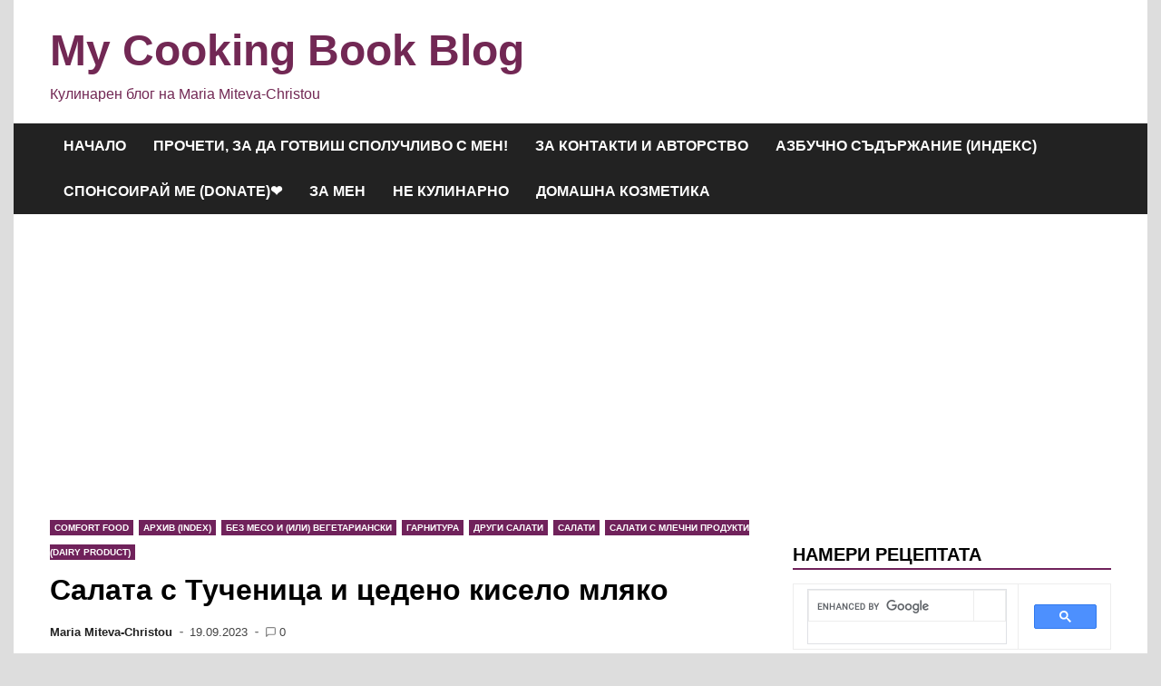

--- FILE ---
content_type: text/html; charset=UTF-8
request_url: https://www.mycookingbookblog.com/salata-tuchenica-cedeno-kislo-mliako/
body_size: 24427
content:
<!doctype html>
<html lang="bg-BG">
<head>
	<meta charset="UTF-8">
	<meta name="viewport" content="width=device-width, initial-scale=1">
	<link rel="profile" href="https://gmpg.org/xfn/11">

	<meta name='robots' content='index, follow, max-image-preview:large, max-snippet:-1, max-video-preview:-1' />

	<!-- This site is optimized with the Yoast SEO plugin v26.8 - https://yoast.com/product/yoast-seo-wordpress/ -->
	<title>Салата с Тученица и цедено кисело мляко</title>
	<meta name="description" content="Салата с тученица и цедено кисело мляко е страхотна! Билката е богата на омега-3 мастни киселини, витамин С, флавоноиди. Има прочистващо кръвта действие, слабително и диуретично." />
	<link rel="canonical" href="https://www.mycookingbookblog.com/salata-tuchenica-cedeno-kislo-mliako/" />
	<meta property="og:locale" content="bg_BG" />
	<meta property="og:type" content="article" />
	<meta property="og:title" content="Салата с Тученица и цедено кисело мляко" />
	<meta property="og:description" content="Салата с тученица и цедено кисело мляко е страхотна! Билката е богата на омега-3 мастни киселини, витамин С, флавоноиди. Има прочистващо кръвта действие, слабително и диуретично." />
	<meta property="og:url" content="https://www.mycookingbookblog.com/salata-tuchenica-cedeno-kislo-mliako/" />
	<meta property="og:site_name" content="My Cooking Book Blog" />
	<meta property="article:publisher" content="https://www.facebook.com/mycookingbook?" />
	<meta property="article:author" content="https://www.facebook.com/mycookingbook?" />
	<meta property="article:published_time" content="2023-09-19T17:33:37+00:00" />
	<meta property="article:modified_time" content="2023-09-20T05:06:49+00:00" />
	<meta property="og:image" content="https://www.mycookingbookblog.com/wp-content/uploads/2023/09/IMG_9303.jpg" />
	<meta property="og:image:width" content="640" />
	<meta property="og:image:height" content="480" />
	<meta property="og:image:type" content="image/jpeg" />
	<meta name="author" content="Maria Miteva-Christou" />
	<meta name="twitter:card" content="summary_large_image" />
	<meta name="twitter:image" content="https://www.mycookingbookblog.com/wp-content/uploads/2023/09/IMG_9303.jpg" />
	<meta name="twitter:label1" content="Written by" />
	<meta name="twitter:data1" content="Maria Miteva-Christou" />
	<meta name="twitter:label2" content="Est. reading time" />
	<meta name="twitter:data2" content="4 минути" />
	<script type="application/ld+json" class="yoast-schema-graph">{"@context":"https://schema.org","@graph":[{"@type":"Article","@id":"https://www.mycookingbookblog.com/salata-tuchenica-cedeno-kislo-mliako/#article","isPartOf":{"@id":"https://www.mycookingbookblog.com/salata-tuchenica-cedeno-kislo-mliako/"},"author":{"name":"Maria Miteva-Christou","@id":"https://www.mycookingbookblog.com/#/schema/person/f4fc4c7316b770c31363073b7e367ddf"},"headline":"Салата с Тученица и цедено кисело мляко","datePublished":"2023-09-19T17:33:37+00:00","dateModified":"2023-09-20T05:06:49+00:00","mainEntityOfPage":{"@id":"https://www.mycookingbookblog.com/salata-tuchenica-cedeno-kislo-mliako/"},"wordCount":358,"commentCount":0,"publisher":{"@id":"https://www.mycookingbookblog.com/#/schema/person/f4fc4c7316b770c31363073b7e367ddf"},"image":{"@id":"https://www.mycookingbookblog.com/salata-tuchenica-cedeno-kislo-mliako/#primaryimage"},"thumbnailUrl":"https://www.mycookingbookblog.com/wp-content/uploads/2023/09/IMG_9303.jpg","keywords":["джоджен (mint)","лимонов сок","маслиново олио (зехтин)","сол","тученица","цедено (гръцко) кисело мляко","черен пипер","чеснов лук"],"articleSection":["Comfort Food","Архив (Index)","Без Месо и (или) Вегетариански","Гарнитура","Други салати","Салати","Салати с млечни продукти (Dairy product)"],"inLanguage":"bg-BG","potentialAction":[{"@type":"CommentAction","name":"Comment","target":["https://www.mycookingbookblog.com/salata-tuchenica-cedeno-kislo-mliako/#respond"]}]},{"@type":"WebPage","@id":"https://www.mycookingbookblog.com/salata-tuchenica-cedeno-kislo-mliako/","url":"https://www.mycookingbookblog.com/salata-tuchenica-cedeno-kislo-mliako/","name":"Салата с Тученица и цедено кисело мляко","isPartOf":{"@id":"https://www.mycookingbookblog.com/#website"},"primaryImageOfPage":{"@id":"https://www.mycookingbookblog.com/salata-tuchenica-cedeno-kislo-mliako/#primaryimage"},"image":{"@id":"https://www.mycookingbookblog.com/salata-tuchenica-cedeno-kislo-mliako/#primaryimage"},"thumbnailUrl":"https://www.mycookingbookblog.com/wp-content/uploads/2023/09/IMG_9303.jpg","datePublished":"2023-09-19T17:33:37+00:00","dateModified":"2023-09-20T05:06:49+00:00","description":"Салата с тученица и цедено кисело мляко е страхотна! Билката е богата на омега-3 мастни киселини, витамин С, флавоноиди. Има прочистващо кръвта действие, слабително и диуретично.","breadcrumb":{"@id":"https://www.mycookingbookblog.com/salata-tuchenica-cedeno-kislo-mliako/#breadcrumb"},"inLanguage":"bg-BG","potentialAction":[{"@type":"ReadAction","target":["https://www.mycookingbookblog.com/salata-tuchenica-cedeno-kislo-mliako/"]}]},{"@type":"ImageObject","inLanguage":"bg-BG","@id":"https://www.mycookingbookblog.com/salata-tuchenica-cedeno-kislo-mliako/#primaryimage","url":"https://www.mycookingbookblog.com/wp-content/uploads/2023/09/IMG_9303.jpg","contentUrl":"https://www.mycookingbookblog.com/wp-content/uploads/2023/09/IMG_9303.jpg","width":640,"height":480,"caption":"Салата с Тученица и цедено кисело мляко"},{"@type":"BreadcrumbList","@id":"https://www.mycookingbookblog.com/salata-tuchenica-cedeno-kislo-mliako/#breadcrumb","itemListElement":[{"@type":"ListItem","position":1,"name":"Начало","item":"https://www.mycookingbookblog.com/"},{"@type":"ListItem","position":2,"name":"Салата с Тученица и цедено кисело мляко"}]},{"@type":"WebSite","@id":"https://www.mycookingbookblog.com/#website","url":"https://www.mycookingbookblog.com/","name":"My Cooking Book Blog","description":"Кулинарен блог на Maria Miteva-Christou","publisher":{"@id":"https://www.mycookingbookblog.com/#/schema/person/f4fc4c7316b770c31363073b7e367ddf"},"potentialAction":[{"@type":"SearchAction","target":{"@type":"EntryPoint","urlTemplate":"https://www.mycookingbookblog.com/?s={search_term_string}"},"query-input":{"@type":"PropertyValueSpecification","valueRequired":true,"valueName":"search_term_string"}}],"inLanguage":"bg-BG"},{"@type":["Person","Organization"],"@id":"https://www.mycookingbookblog.com/#/schema/person/f4fc4c7316b770c31363073b7e367ddf","name":"Maria Miteva-Christou","image":{"@type":"ImageObject","inLanguage":"bg-BG","@id":"https://www.mycookingbookblog.com/#/schema/person/image/","url":"https://secure.gravatar.com/avatar/aef2caef4f347295e3662469c46a03cc32d67e4eec63b62d6a0861a497487335?s=96&d=identicon&r=g","contentUrl":"https://secure.gravatar.com/avatar/aef2caef4f347295e3662469c46a03cc32d67e4eec63b62d6a0861a497487335?s=96&d=identicon&r=g","caption":"Maria Miteva-Christou"},"logo":{"@id":"https://www.mycookingbookblog.com/#/schema/person/image/"},"sameAs":["http://www.mycookingbookblog.com","https://www.facebook.com/mycookingbook?","https://www.youtube.com/channel/ucfungavumro0bfsvrm3agea"]}]}</script>
	<!-- / Yoast SEO plugin. -->


<link rel='dns-prefetch' href='//static.addtoany.com' />
<link rel='dns-prefetch' href='//www.googletagmanager.com' />
<link rel="alternate" type="application/rss+xml" title="My Cooking Book Blog &raquo; Поток" href="https://www.mycookingbookblog.com/feed/" />
<link rel="alternate" type="application/rss+xml" title="My Cooking Book Blog &raquo; поток за коментари" href="https://www.mycookingbookblog.com/comments/feed/" />
<link rel="alternate" type="application/rss+xml" title="My Cooking Book Blog &raquo; поток за коментари на Салата с Тученица и цедено кисело мляко" href="https://www.mycookingbookblog.com/salata-tuchenica-cedeno-kislo-mliako/feed/" />
<link rel="alternate" title="oEmbed (JSON)" type="application/json+oembed" href="https://www.mycookingbookblog.com/wp-json/oembed/1.0/embed?url=https%3A%2F%2Fwww.mycookingbookblog.com%2Fsalata-tuchenica-cedeno-kislo-mliako%2F" />
<link rel="alternate" title="oEmbed (XML)" type="text/xml+oembed" href="https://www.mycookingbookblog.com/wp-json/oembed/1.0/embed?url=https%3A%2F%2Fwww.mycookingbookblog.com%2Fsalata-tuchenica-cedeno-kislo-mliako%2F&#038;format=xml" />
<style id='wp-img-auto-sizes-contain-inline-css'>
img:is([sizes=auto i],[sizes^="auto," i]){contain-intrinsic-size:3000px 1500px}
/*# sourceURL=wp-img-auto-sizes-contain-inline-css */
</style>
<style id='wp-emoji-styles-inline-css'>

	img.wp-smiley, img.emoji {
		display: inline !important;
		border: none !important;
		box-shadow: none !important;
		height: 1em !important;
		width: 1em !important;
		margin: 0 0.07em !important;
		vertical-align: -0.1em !important;
		background: none !important;
		padding: 0 !important;
	}
/*# sourceURL=wp-emoji-styles-inline-css */
</style>
<style id='wp-block-library-inline-css'>
:root{--wp-block-synced-color:#7a00df;--wp-block-synced-color--rgb:122,0,223;--wp-bound-block-color:var(--wp-block-synced-color);--wp-editor-canvas-background:#ddd;--wp-admin-theme-color:#007cba;--wp-admin-theme-color--rgb:0,124,186;--wp-admin-theme-color-darker-10:#006ba1;--wp-admin-theme-color-darker-10--rgb:0,107,160.5;--wp-admin-theme-color-darker-20:#005a87;--wp-admin-theme-color-darker-20--rgb:0,90,135;--wp-admin-border-width-focus:2px}@media (min-resolution:192dpi){:root{--wp-admin-border-width-focus:1.5px}}.wp-element-button{cursor:pointer}:root .has-very-light-gray-background-color{background-color:#eee}:root .has-very-dark-gray-background-color{background-color:#313131}:root .has-very-light-gray-color{color:#eee}:root .has-very-dark-gray-color{color:#313131}:root .has-vivid-green-cyan-to-vivid-cyan-blue-gradient-background{background:linear-gradient(135deg,#00d084,#0693e3)}:root .has-purple-crush-gradient-background{background:linear-gradient(135deg,#34e2e4,#4721fb 50%,#ab1dfe)}:root .has-hazy-dawn-gradient-background{background:linear-gradient(135deg,#faaca8,#dad0ec)}:root .has-subdued-olive-gradient-background{background:linear-gradient(135deg,#fafae1,#67a671)}:root .has-atomic-cream-gradient-background{background:linear-gradient(135deg,#fdd79a,#004a59)}:root .has-nightshade-gradient-background{background:linear-gradient(135deg,#330968,#31cdcf)}:root .has-midnight-gradient-background{background:linear-gradient(135deg,#020381,#2874fc)}:root{--wp--preset--font-size--normal:16px;--wp--preset--font-size--huge:42px}.has-regular-font-size{font-size:1em}.has-larger-font-size{font-size:2.625em}.has-normal-font-size{font-size:var(--wp--preset--font-size--normal)}.has-huge-font-size{font-size:var(--wp--preset--font-size--huge)}.has-text-align-center{text-align:center}.has-text-align-left{text-align:left}.has-text-align-right{text-align:right}.has-fit-text{white-space:nowrap!important}#end-resizable-editor-section{display:none}.aligncenter{clear:both}.items-justified-left{justify-content:flex-start}.items-justified-center{justify-content:center}.items-justified-right{justify-content:flex-end}.items-justified-space-between{justify-content:space-between}.screen-reader-text{border:0;clip-path:inset(50%);height:1px;margin:-1px;overflow:hidden;padding:0;position:absolute;width:1px;word-wrap:normal!important}.screen-reader-text:focus{background-color:#ddd;clip-path:none;color:#444;display:block;font-size:1em;height:auto;left:5px;line-height:normal;padding:15px 23px 14px;text-decoration:none;top:5px;width:auto;z-index:100000}html :where(.has-border-color){border-style:solid}html :where([style*=border-top-color]){border-top-style:solid}html :where([style*=border-right-color]){border-right-style:solid}html :where([style*=border-bottom-color]){border-bottom-style:solid}html :where([style*=border-left-color]){border-left-style:solid}html :where([style*=border-width]){border-style:solid}html :where([style*=border-top-width]){border-top-style:solid}html :where([style*=border-right-width]){border-right-style:solid}html :where([style*=border-bottom-width]){border-bottom-style:solid}html :where([style*=border-left-width]){border-left-style:solid}html :where(img[class*=wp-image-]){height:auto;max-width:100%}:where(figure){margin:0 0 1em}html :where(.is-position-sticky){--wp-admin--admin-bar--position-offset:var(--wp-admin--admin-bar--height,0px)}@media screen and (max-width:600px){html :where(.is-position-sticky){--wp-admin--admin-bar--position-offset:0px}}

/*# sourceURL=wp-block-library-inline-css */
</style><style id='global-styles-inline-css'>
:root{--wp--preset--aspect-ratio--square: 1;--wp--preset--aspect-ratio--4-3: 4/3;--wp--preset--aspect-ratio--3-4: 3/4;--wp--preset--aspect-ratio--3-2: 3/2;--wp--preset--aspect-ratio--2-3: 2/3;--wp--preset--aspect-ratio--16-9: 16/9;--wp--preset--aspect-ratio--9-16: 9/16;--wp--preset--color--black: #000000;--wp--preset--color--cyan-bluish-gray: #abb8c3;--wp--preset--color--white: #ffffff;--wp--preset--color--pale-pink: #f78da7;--wp--preset--color--vivid-red: #cf2e2e;--wp--preset--color--luminous-vivid-orange: #ff6900;--wp--preset--color--luminous-vivid-amber: #fcb900;--wp--preset--color--light-green-cyan: #7bdcb5;--wp--preset--color--vivid-green-cyan: #00d084;--wp--preset--color--pale-cyan-blue: #8ed1fc;--wp--preset--color--vivid-cyan-blue: #0693e3;--wp--preset--color--vivid-purple: #9b51e0;--wp--preset--gradient--vivid-cyan-blue-to-vivid-purple: linear-gradient(135deg,rgb(6,147,227) 0%,rgb(155,81,224) 100%);--wp--preset--gradient--light-green-cyan-to-vivid-green-cyan: linear-gradient(135deg,rgb(122,220,180) 0%,rgb(0,208,130) 100%);--wp--preset--gradient--luminous-vivid-amber-to-luminous-vivid-orange: linear-gradient(135deg,rgb(252,185,0) 0%,rgb(255,105,0) 100%);--wp--preset--gradient--luminous-vivid-orange-to-vivid-red: linear-gradient(135deg,rgb(255,105,0) 0%,rgb(207,46,46) 100%);--wp--preset--gradient--very-light-gray-to-cyan-bluish-gray: linear-gradient(135deg,rgb(238,238,238) 0%,rgb(169,184,195) 100%);--wp--preset--gradient--cool-to-warm-spectrum: linear-gradient(135deg,rgb(74,234,220) 0%,rgb(151,120,209) 20%,rgb(207,42,186) 40%,rgb(238,44,130) 60%,rgb(251,105,98) 80%,rgb(254,248,76) 100%);--wp--preset--gradient--blush-light-purple: linear-gradient(135deg,rgb(255,206,236) 0%,rgb(152,150,240) 100%);--wp--preset--gradient--blush-bordeaux: linear-gradient(135deg,rgb(254,205,165) 0%,rgb(254,45,45) 50%,rgb(107,0,62) 100%);--wp--preset--gradient--luminous-dusk: linear-gradient(135deg,rgb(255,203,112) 0%,rgb(199,81,192) 50%,rgb(65,88,208) 100%);--wp--preset--gradient--pale-ocean: linear-gradient(135deg,rgb(255,245,203) 0%,rgb(182,227,212) 50%,rgb(51,167,181) 100%);--wp--preset--gradient--electric-grass: linear-gradient(135deg,rgb(202,248,128) 0%,rgb(113,206,126) 100%);--wp--preset--gradient--midnight: linear-gradient(135deg,rgb(2,3,129) 0%,rgb(40,116,252) 100%);--wp--preset--font-size--small: 13px;--wp--preset--font-size--medium: 20px;--wp--preset--font-size--large: 36px;--wp--preset--font-size--x-large: 42px;--wp--preset--spacing--20: 0.44rem;--wp--preset--spacing--30: 0.67rem;--wp--preset--spacing--40: 1rem;--wp--preset--spacing--50: 1.5rem;--wp--preset--spacing--60: 2.25rem;--wp--preset--spacing--70: 3.38rem;--wp--preset--spacing--80: 5.06rem;--wp--preset--shadow--natural: 6px 6px 9px rgba(0, 0, 0, 0.2);--wp--preset--shadow--deep: 12px 12px 50px rgba(0, 0, 0, 0.4);--wp--preset--shadow--sharp: 6px 6px 0px rgba(0, 0, 0, 0.2);--wp--preset--shadow--outlined: 6px 6px 0px -3px rgb(255, 255, 255), 6px 6px rgb(0, 0, 0);--wp--preset--shadow--crisp: 6px 6px 0px rgb(0, 0, 0);}:where(.is-layout-flex){gap: 0.5em;}:where(.is-layout-grid){gap: 0.5em;}body .is-layout-flex{display: flex;}.is-layout-flex{flex-wrap: wrap;align-items: center;}.is-layout-flex > :is(*, div){margin: 0;}body .is-layout-grid{display: grid;}.is-layout-grid > :is(*, div){margin: 0;}:where(.wp-block-columns.is-layout-flex){gap: 2em;}:where(.wp-block-columns.is-layout-grid){gap: 2em;}:where(.wp-block-post-template.is-layout-flex){gap: 1.25em;}:where(.wp-block-post-template.is-layout-grid){gap: 1.25em;}.has-black-color{color: var(--wp--preset--color--black) !important;}.has-cyan-bluish-gray-color{color: var(--wp--preset--color--cyan-bluish-gray) !important;}.has-white-color{color: var(--wp--preset--color--white) !important;}.has-pale-pink-color{color: var(--wp--preset--color--pale-pink) !important;}.has-vivid-red-color{color: var(--wp--preset--color--vivid-red) !important;}.has-luminous-vivid-orange-color{color: var(--wp--preset--color--luminous-vivid-orange) !important;}.has-luminous-vivid-amber-color{color: var(--wp--preset--color--luminous-vivid-amber) !important;}.has-light-green-cyan-color{color: var(--wp--preset--color--light-green-cyan) !important;}.has-vivid-green-cyan-color{color: var(--wp--preset--color--vivid-green-cyan) !important;}.has-pale-cyan-blue-color{color: var(--wp--preset--color--pale-cyan-blue) !important;}.has-vivid-cyan-blue-color{color: var(--wp--preset--color--vivid-cyan-blue) !important;}.has-vivid-purple-color{color: var(--wp--preset--color--vivid-purple) !important;}.has-black-background-color{background-color: var(--wp--preset--color--black) !important;}.has-cyan-bluish-gray-background-color{background-color: var(--wp--preset--color--cyan-bluish-gray) !important;}.has-white-background-color{background-color: var(--wp--preset--color--white) !important;}.has-pale-pink-background-color{background-color: var(--wp--preset--color--pale-pink) !important;}.has-vivid-red-background-color{background-color: var(--wp--preset--color--vivid-red) !important;}.has-luminous-vivid-orange-background-color{background-color: var(--wp--preset--color--luminous-vivid-orange) !important;}.has-luminous-vivid-amber-background-color{background-color: var(--wp--preset--color--luminous-vivid-amber) !important;}.has-light-green-cyan-background-color{background-color: var(--wp--preset--color--light-green-cyan) !important;}.has-vivid-green-cyan-background-color{background-color: var(--wp--preset--color--vivid-green-cyan) !important;}.has-pale-cyan-blue-background-color{background-color: var(--wp--preset--color--pale-cyan-blue) !important;}.has-vivid-cyan-blue-background-color{background-color: var(--wp--preset--color--vivid-cyan-blue) !important;}.has-vivid-purple-background-color{background-color: var(--wp--preset--color--vivid-purple) !important;}.has-black-border-color{border-color: var(--wp--preset--color--black) !important;}.has-cyan-bluish-gray-border-color{border-color: var(--wp--preset--color--cyan-bluish-gray) !important;}.has-white-border-color{border-color: var(--wp--preset--color--white) !important;}.has-pale-pink-border-color{border-color: var(--wp--preset--color--pale-pink) !important;}.has-vivid-red-border-color{border-color: var(--wp--preset--color--vivid-red) !important;}.has-luminous-vivid-orange-border-color{border-color: var(--wp--preset--color--luminous-vivid-orange) !important;}.has-luminous-vivid-amber-border-color{border-color: var(--wp--preset--color--luminous-vivid-amber) !important;}.has-light-green-cyan-border-color{border-color: var(--wp--preset--color--light-green-cyan) !important;}.has-vivid-green-cyan-border-color{border-color: var(--wp--preset--color--vivid-green-cyan) !important;}.has-pale-cyan-blue-border-color{border-color: var(--wp--preset--color--pale-cyan-blue) !important;}.has-vivid-cyan-blue-border-color{border-color: var(--wp--preset--color--vivid-cyan-blue) !important;}.has-vivid-purple-border-color{border-color: var(--wp--preset--color--vivid-purple) !important;}.has-vivid-cyan-blue-to-vivid-purple-gradient-background{background: var(--wp--preset--gradient--vivid-cyan-blue-to-vivid-purple) !important;}.has-light-green-cyan-to-vivid-green-cyan-gradient-background{background: var(--wp--preset--gradient--light-green-cyan-to-vivid-green-cyan) !important;}.has-luminous-vivid-amber-to-luminous-vivid-orange-gradient-background{background: var(--wp--preset--gradient--luminous-vivid-amber-to-luminous-vivid-orange) !important;}.has-luminous-vivid-orange-to-vivid-red-gradient-background{background: var(--wp--preset--gradient--luminous-vivid-orange-to-vivid-red) !important;}.has-very-light-gray-to-cyan-bluish-gray-gradient-background{background: var(--wp--preset--gradient--very-light-gray-to-cyan-bluish-gray) !important;}.has-cool-to-warm-spectrum-gradient-background{background: var(--wp--preset--gradient--cool-to-warm-spectrum) !important;}.has-blush-light-purple-gradient-background{background: var(--wp--preset--gradient--blush-light-purple) !important;}.has-blush-bordeaux-gradient-background{background: var(--wp--preset--gradient--blush-bordeaux) !important;}.has-luminous-dusk-gradient-background{background: var(--wp--preset--gradient--luminous-dusk) !important;}.has-pale-ocean-gradient-background{background: var(--wp--preset--gradient--pale-ocean) !important;}.has-electric-grass-gradient-background{background: var(--wp--preset--gradient--electric-grass) !important;}.has-midnight-gradient-background{background: var(--wp--preset--gradient--midnight) !important;}.has-small-font-size{font-size: var(--wp--preset--font-size--small) !important;}.has-medium-font-size{font-size: var(--wp--preset--font-size--medium) !important;}.has-large-font-size{font-size: var(--wp--preset--font-size--large) !important;}.has-x-large-font-size{font-size: var(--wp--preset--font-size--x-large) !important;}
/*# sourceURL=global-styles-inline-css */
</style>

<style id='classic-theme-styles-inline-css'>
/*! This file is auto-generated */
.wp-block-button__link{color:#fff;background-color:#32373c;border-radius:9999px;box-shadow:none;text-decoration:none;padding:calc(.667em + 2px) calc(1.333em + 2px);font-size:1.125em}.wp-block-file__button{background:#32373c;color:#fff;text-decoration:none}
/*# sourceURL=/wp-includes/css/classic-themes.min.css */
</style>
<link rel='stylesheet' id='stcr-style-css' href='https://www.mycookingbookblog.com/wp-content/plugins/subscribe-to-comments-reloaded/includes/css/stcr-style.css?ver=6.9' media='all' />
<link rel='stylesheet' id='apace-style-css' href='https://www.mycookingbookblog.com/wp-content/themes/apace/style.css?ver=1.0.4' media='all' />
<link rel='stylesheet' id='rating_style-css' href='https://www.mycookingbookblog.com/wp-content/plugins/all-in-one-schemaorg-rich-snippets/css/jquery.rating.css?ver=1.0' media='all' />
<link rel='stylesheet' id='bsf_style-css' href='https://www.mycookingbookblog.com/wp-content/plugins/all-in-one-schemaorg-rich-snippets/css/style.css?ver=1.0' media='all' />
<link rel='stylesheet' id='authorsure-css' href='https://www.mycookingbookblog.com/wp-content/plugins/authorsure/styles/public.css?ver=2.3' media='all' />
<link rel='stylesheet' id='addtoany-css' href='https://www.mycookingbookblog.com/wp-content/plugins/add-to-any/addtoany.min.css?ver=1.16' media='all' />
<script id="addtoany-core-js-before">
window.a2a_config=window.a2a_config||{};a2a_config.callbacks=[];a2a_config.overlays=[];a2a_config.templates={};a2a_localize = {
	Share: "Share",
	Save: "Save",
	Subscribe: "Subscribe",
	Email: "Email",
	Bookmark: "Bookmark",
	ShowAll: "Show all",
	ShowLess: "Show less",
	FindServices: "Find service(s)",
	FindAnyServiceToAddTo: "Instantly find any service to add to",
	PoweredBy: "Powered by",
	ShareViaEmail: "Share via email",
	SubscribeViaEmail: "Subscribe via email",
	BookmarkInYourBrowser: "Bookmark in your browser",
	BookmarkInstructions: "Press Ctrl+D or \u2318+D to bookmark this page",
	AddToYourFavorites: "Add to your favorites",
	SendFromWebOrProgram: "Send from any email address or email program",
	EmailProgram: "Email program",
	More: "More&#8230;",
	ThanksForSharing: "Thanks for sharing!",
	ThanksForFollowing: "Thanks for following!"
};


//# sourceURL=addtoany-core-js-before
</script>
<script defer src="https://static.addtoany.com/menu/page.js" id="addtoany-core-js"></script>
<script src="https://www.mycookingbookblog.com/wp-includes/js/jquery/jquery.min.js?ver=3.7.1" id="jquery-core-js"></script>
<script src="https://www.mycookingbookblog.com/wp-includes/js/jquery/jquery-migrate.min.js?ver=3.4.1" id="jquery-migrate-js"></script>
<script defer src="https://www.mycookingbookblog.com/wp-content/plugins/add-to-any/addtoany.min.js?ver=1.1" id="addtoany-jquery-js"></script>
<script src="https://www.mycookingbookblog.com/wp-content/plugins/all-in-one-schemaorg-rich-snippets/js/jquery.rating.min.js" id="jquery_rating-js"></script>

<!-- Google tag (gtag.js) snippet added by Site Kit -->
<!-- Google Analytics snippet added by Site Kit -->
<script src="https://www.googletagmanager.com/gtag/js?id=G-FH52SKYG90" id="google_gtagjs-js" async></script>
<script id="google_gtagjs-js-after">
window.dataLayer = window.dataLayer || [];function gtag(){dataLayer.push(arguments);}
gtag("set","linker",{"domains":["www.mycookingbookblog.com"]});
gtag("js", new Date());
gtag("set", "developer_id.dZTNiMT", true);
gtag("config", "G-FH52SKYG90");
//# sourceURL=google_gtagjs-js-after
</script>
<link rel="https://api.w.org/" href="https://www.mycookingbookblog.com/wp-json/" /><link rel="alternate" title="JSON" type="application/json" href="https://www.mycookingbookblog.com/wp-json/wp/v2/posts/12816" /><link rel="EditURI" type="application/rsd+xml" title="RSD" href="https://www.mycookingbookblog.com/xmlrpc.php?rsd" />
<meta name="generator" content="WordPress 6.9" />
<link rel='shortlink' href='https://www.mycookingbookblog.com/?p=12816' />
<script type="text/javascript">var ajaxurl = "https://www.mycookingbookblog.com/wp-admin/admin-ajax.php";</script><meta name="generator" content="Site Kit by Google 1.170.0" />
	<style type="text/css" id="custom-theme-colors">
		.site-footer a:hover,
            .site-title a,
            .site-title a:visited,
            .apa-article .entry-meta a:hover, 
            .apa-single-article .entry-meta a:hover,
            .comment-author a:hover,
            .comment-metadata a:hover,
            .comment-metadata a:focus,
            .pingback .comment-edit-link:hover,
            .pingback .comment-edit-link:focus,
            .comment-notes a:hover,
            .comment-awaiting-moderation a:hover,
            .logged-in-as a:hover,
            .form-allowed-tags a:hover,
            .required,
            .comment-reply-title small a:visited, .comment-reply-title small a:hover,
            .apace-readmore-link:hover,
            .apa-article .entry-title a:hover,
            .apa-article .byline .author a:hover,
            .apa-single-article .byline .author a:hover,
            .post-navigation .nav-links a:hover,
            #secondary.widget-area ul li:not(.wp-block-social-link) a:hover,
            .apa-footer-widget-container ul li:not(.wp-block-social-link) a:hover,
            .wp-block-latest-comments__comment-meta a:hover {
                color: #70225b;
            }

            .wp-block-search .wp-block-search__button,
            .apace-pagination a.page-numbers:hover,
            .apace-pagination .page-numbers.current,
            .main-navigation.toggled li a:hover,
            .main-navigation .current_page_item > a,
            .main-navigation .current-menu-item > a,
            .main-navigation .current_page_ancestor > a,
            .main-navigation .current-menu-ancestor > a,
            .main-navigation li:hover > a,
            .main-navigation li.focus > a,
            .apa-tag-list-icon,
            .apa-tag-list a,
            .apa-category-list a,
            .page-links a.post-page-numbers:hover,
            .post-page-numbers.current,
            .comment-reply-link:hover,
            .comment-reply-link:focus,
            button,
            input[type="button"],
            input[type="reset"],
            input[type="submit"] {
                background-color: #70225b;
            }

            .wp-block-quote,
            .blockquote,
            .archive .page-title,
            .widget-title,
            .a.post-page-numbers,
            .page-links a.post-page-numbers:hover,
            .apace-pagination .page-numbers.current,
            .apace-pagination a.page-numbers:hover,
            .page-links .post-page-numbers.current {
                border-color: #70225b;
            }	</style>
	<link rel="pingback" href="https://www.mycookingbookblog.com/xmlrpc.php">		<style type="text/css">
					.site-title a,
			.site-title a:visited,
			.site-description {
				color: #722854;
			}
				</style>
		<link rel="icon" href="https://www.mycookingbookblog.com/wp-content/uploads/2016/01/cropped-images-3-32x32.jpg" sizes="32x32" />
<link rel="icon" href="https://www.mycookingbookblog.com/wp-content/uploads/2016/01/cropped-images-3-192x192.jpg" sizes="192x192" />
<link rel="apple-touch-icon" href="https://www.mycookingbookblog.com/wp-content/uploads/2016/01/cropped-images-3-180x180.jpg" />
<meta name="msapplication-TileImage" content="https://www.mycookingbookblog.com/wp-content/uploads/2016/01/cropped-images-3-270x270.jpg" />
</head>

<body class="wp-singular post-template-default single single-post postid-12816 single-format-standard wp-embed-responsive wp-theme-apace apace-boxed-layout">
<div id="page" class="site">
	<a class="skip-link screen-reader-text" href="#primary">Skip to content</a>

	<header id="masthead" class="site-header">
    
    <div class="apa-header-main-container apa-container">	
        <div class="site-branding apa-site-branding">
    
    <div class="apa-logo-container">
            </div>

    <div class="apa-site-title-container">
                    <p class="site-title"><a href="https://www.mycookingbookblog.com/" rel="home">My Cooking Book Blog</a></p>
                        <p class="site-description">Кулинарен блог на Maria Miteva-Christou</p>
            </div><!-- .apa-site-title-container -->

</div><!-- .site-branding -->            </div><!-- .apa-header-main-container -->

    
    <nav id="site-navigation" class="main-navigation">
    <div class="apa-container">

        <button class="menu-toggle" aria-controls="primary-menu" aria-expanded="false" aria-label="Menu">
            <span class="apa-menu-bars"><svg xmlns="http://www.w3.org/2000/svg" width="24" height="24" viewBox="0 0 24 24" fill="none" stroke="currentColor" stroke-width="2" stroke-linecap="round" stroke-linejoin="round" class="apa-svg-icon apace-menu"><line x1="3" y1="12" x2="21" y2="12"></line><line x1="3" y1="6" x2="21" y2="6"></line><line x1="3" y1="18" x2="21" y2="18"></line></svg></span>
            <span class="apa-menu-close"><svg xmlns="http://www.w3.org/2000/svg" width="24" height="24" viewBox="0 0 24 24" fill="none" stroke="currentColor" stroke-width="2" stroke-linecap="round" stroke-linejoin="round" class="apa-svg-icon apace-x"><line x1="18" y1="6" x2="6" y2="18"></line><line x1="6" y1="6" x2="18" y2="18"></line></svg></span>
        </button>

        <div class="menu-%d0%bc%d0%b5%d0%bd%d1%8e-1-container"><ul id="primary-menu" class="menu"><li id="menu-item-17922" class="menu-item menu-item-type-custom menu-item-object-custom menu-item-home menu-item-17922"><a href="https://www.mycookingbookblog.com/">Начало</a></li>
<li id="menu-item-17923" class="menu-item menu-item-type-post_type menu-item-object-page menu-item-17923"><a href="https://www.mycookingbookblog.com/procheti-za-da-gotvish-spoluchlivo-s-men/">Прочети, за да готвиш сполучливо с мен!</a></li>
<li id="menu-item-17926" class="menu-item menu-item-type-post_type menu-item-object-page menu-item-17926"><a href="https://www.mycookingbookblog.com/za-kontakti-i-avtorstvo/">За контакти и авторство</a></li>
<li id="menu-item-17928" class="menu-item menu-item-type-post_type menu-item-object-page menu-item-17928"><a href="https://www.mycookingbookblog.com/azbuchno-sadarjanie-index/">Азбучно съдържание (индекс)</a></li>
<li id="menu-item-28728" class="menu-item menu-item-type-post_type menu-item-object-page menu-item-28728"><a href="https://www.mycookingbookblog.com/sponsorirai-me-donate%e2%9d%a4/">Спонсоирай ме (Donate)❤</a></li>
<li id="menu-item-17973" class="menu-item menu-item-type-taxonomy menu-item-object-category menu-item-17973"><a href="https://www.mycookingbookblog.com/category/za-men/">За мен</a></li>
<li id="menu-item-17932" class="menu-item menu-item-type-taxonomy menu-item-object-category menu-item-17932"><a href="https://www.mycookingbookblog.com/category/%d0%b0%d0%bf%d0%bb%d0%b8%d0%ba%d0%b0%d1%86%d0%b8%d1%8f-%d0%b4%d0%b5%d0%ba%d0%be%d1%80%d0%b0%d1%86%d0%b8%d1%8f-%d0%b8-%d0%b4%d1%80/">Не кулинарно</a></li>
<li id="menu-item-33359" class="menu-item menu-item-type-taxonomy menu-item-object-category menu-item-33359"><a href="https://www.mycookingbookblog.com/category/domashna-kozmetika/">Домашна козметика</a></li>
</ul></div>    </div><!-- .apa-container -->
</nav><!-- #site-navigation -->
</header><!-- #masthead -->
	<div id="content" class="site-content apa-container"><div id="primary" class="content-area">

	<main id="main" class="site-main">

		
<article id="post-12816" class="apa-single-article post-12816 post type-post status-publish format-standard has-post-thumbnail hentry category-comfort-food category--index category-260 category-46 category-1302 category-11 category-----dairy-product tag--mint tag-122 tag-102 tag-166 tag-1436 tag-138 tag-201 tag-146">
	<header class="entry-header">
		<div class="apa-category-list"><a href="https://www.mycookingbookblog.com/category/comfort-food/" rel="category tag">Comfort Food</a> <a href="https://www.mycookingbookblog.com/category/%d0%b0%d1%80%d1%85%d0%b8%d0%b2-index/" rel="category tag">Архив (Index)</a> <a href="https://www.mycookingbookblog.com/category/%d0%b1%d0%b5%d0%b7-%d0%bc%d0%b5%d1%81%d0%be-%d0%b8-%d0%b2%d0%b5%d0%b3%d0%b5%d1%82%d0%b0%d1%80%d0%b8%d0%b0%d0%bd%d1%81%d0%ba%d0%b8/" rel="category tag">Без Месо и (или) Вегетариански</a> <a href="https://www.mycookingbookblog.com/category/%d0%b3%d0%b0%d1%80%d0%bd%d0%b8%d1%82%d1%83%d1%80%d0%b0/" rel="category tag">Гарнитура</a> <a href="https://www.mycookingbookblog.com/category/%d1%81%d0%b0%d0%bb%d0%b0%d1%82%d0%b8/%d0%b4%d1%80%d1%83%d0%b3%d0%b8-%d1%81%d0%b0%d0%bb%d0%b0%d1%82%d0%b8/" rel="category tag">Други салати</a> <a href="https://www.mycookingbookblog.com/category/%d1%81%d0%b0%d0%bb%d0%b0%d1%82%d0%b8/" rel="category tag">Салати</a> <a href="https://www.mycookingbookblog.com/category/%d1%81%d0%b0%d0%bb%d0%b0%d1%82%d0%b8/%d1%81%d0%b0%d0%bb%d0%b0%d1%82%d0%b8-%d1%81-%d0%bc%d0%bb%d0%b5%d1%87%d0%bd%d0%b8-%d0%bf%d1%80%d0%be%d0%b4%d1%83%d0%ba%d1%82%d0%b8-dairy-product/" rel="category tag">Салати с млечни продукти (Dairy product)</a></div><h1 class="entry-title">Салата с Тученица и цедено кисело мляко</h1>			<div class="entry-meta">
				<span class="byline"><span class="author vcard"><a class="url fn n" href="https://www.mycookingbookblog.com/author/maria/">Maria Miteva-Christou</a></span></span><span class="apace-separator"><svg xmlns="http://www.w3.org/2000/svg" width="24" height="24" viewBox="0 0 24 24" fill="none" stroke="currentColor" stroke-width="2" stroke-linecap="round" stroke-linejoin="round" class="apa-svg-icon apace-dash"><line x1="10.5" y1="10.5" x2="15.5" y2="10.5"></line></svg></span><span class="posted-on"><a href="https://www.mycookingbookblog.com/salata-tuchenica-cedeno-kislo-mliako/" rel="bookmark"><time class="entry-date published" datetime="2023-09-19T20:33:37+03:00">19.09.2023</time><time class="updated" datetime="2023-09-20T08:06:49+03:00">20.09.2023</time></a></span><span class="apace-separator"><svg xmlns="http://www.w3.org/2000/svg" width="24" height="24" viewBox="0 0 24 24" fill="none" stroke="currentColor" stroke-width="2" stroke-linecap="round" stroke-linejoin="round" class="apa-svg-icon apace-dash"><line x1="10.5" y1="10.5" x2="15.5" y2="10.5"></line></svg></span><span class="comments-link"><span class="apa-comment-icon"><svg xmlns="http://www.w3.org/2000/svg" width="24" height="24" viewBox="0 0 24 24" fill="none" stroke="currentColor" stroke-width="2" stroke-linecap="round" stroke-linejoin="round" class="apa-svg-icon apace-message-square"><path d="M21 15a2 2 0 0 1-2 2H7l-4 4V5a2 2 0 0 1 2-2h14a2 2 0 0 1 2 2z"></path></svg></span><a href="https://www.mycookingbookblog.com/salata-tuchenica-cedeno-kislo-mliako/#respond">0</a></span>			</div><!-- .entry-meta -->
			</header><!-- .entry-header -->

	
			
				<div class="post-thumbnail">
					<img width="640" height="480" src="https://www.mycookingbookblog.com/wp-content/uploads/2023/09/IMG_9303.jpg" class="attachment-apace-featured size-apace-featured wp-post-image" alt="Салата с Тученица и цедено кисело мляко" decoding="async" fetchpriority="high" />				</div><!-- .post-thumbnail -->

			
		
	<div class="entry-content">
		<p><img decoding="async" class="aligncenter wp-image-30883 size-full" title="Салата с Тученица и цедено кисело мляко" src="https://www.mycookingbookblog.com/wp-content/uploads/2023/09/IMG_9303.jpg" alt="Салата с Тученица и цедено кисело мляко" width="640" height="480" /></p>
<p><span style="color: #000000;">С последната за тази година <a href="https://bg.wikipedia.org/wiki/%D0%A2%D1%83%D1%87%D0%B5%D0%BD%D0%B8%D1%86%D0%B0">Тученица</a> (Portulaca oleracea), ви предсавям една много вкусна и свежа салата, при която тученицата е смесена с цедено кисело мляко. Честно да си кажа нямах никаква идея за тази зеленина докато живеех в БГ. Тук на острова е много популярна и расте като плевел из двора ми! Хората на острова я консумират масово, като приготвят не само салатата от днешната рецепта, но я добавят към всякакви други салати. </span></p>
<p style="padding-left: 40px;"><span style="color: #000000;">Като билка Тученицата е богата на омега-3 мастни киселини, витамин С, флавоноиди. Регулира кръвната захар и се използва за различни медицински цели в много страни по света.<span style="font-size: xx-small;">  </span>Има прочистващо кръвта действие, слабително и диуретично. Има лек билков и ядков привкус. </span></p>
<h2 style="text-align: center;"><span style="color: #000000;">Салата с Тученица и цедено кисело мляко</span></h2>
<p style="text-align: center;"><span style="color: #808080;"><a style="color: #808080;" href="https://www.mycookingbookblog.com/?p=12816">(short link)</a></span></p>
<p><img decoding="async" class="aligncenter" title="Салата с Тученица и цедено кисело мляко" src="https://lh3.googleusercontent.com/pw/AIL4fc-yjahh9N3oOYHrcucOj_jkg_mpjDUu3xiXSpcIq9ZykYgMeXziMVUMmzmqS4utkZdf9tWCd7sED6ojSwfZ7137iSnXb43jvVtrs1RLHkKo9PZUOO7B51DbabqcfGNeeVEurNhONPP_AvJHhuiXbQR7AA=w640-h519-s-no?authuser=0" alt="Салата с Тученица и цедено кисело мляко" width="640" height="519" /></p>
<ul>
<li><span style="color: #000000;">Взависимост от това с калво ще се сервира, салата може да се подправи с червен пипер или джоджен. В случая аз не съм подправила с никакви подправки и съм пропуснала маслиновото олио в рецептата, защото салатата беше сервирана с Имамбаялдъ, което се приготвя с доста мазнина.</span></li>
<li><span style="color: #000000;">Количеството на киселото мляко може да се намали до 3-4 супени лъжици.</span></li>
</ul>
<p><img loading="lazy" decoding="async" class="aligncenter" title="продукти" src="https://lh3.googleusercontent.com/pw/AIL4fc8iyajBhzvPqeyJLSorQStxiH1l4Jbyb6j9ObImAcy5w1rcZwHp8CHKGSuXbWLCd2RThR0b1Iz6B5ks_pyvhgwM5rDG3vjLYWqF5uwsm-b1vbKK3mk-jJ0o2l9pYeGPhHM_O-sYGdhCYYdnRPpO33HC_Q=w640-h480-s-no?authuser=0" alt="Салата с Тученица и цедено кисело мляко" width="640" height="480" /></p>
<p><span style="text-decoration: underline;"><strong><span style="color: #000000; text-decoration: underline;">Необходими продукти:</span></strong></span></p>
<ul>
<li><span style="color: #000000;"><strong>125 гр. листа от тученица</strong></span></li>
<li><span style="color: #000000;"><strong>250 гр. цедено (гръцко) кисело мляко</strong></span></li>
<li><span style="color: #000000;"><strong>1 скилидка (до 3 гр.) чеснов лук</strong></span></li>
<li><span style="color: #000000;"><strong>½ чаена лъжица сол</strong></span></li>
<li><span style="color: #000000;"><strong>¼ чаена лъжица черен пипер</strong></span></li>
<li><span style="color: #000000;"><strong>сок от ½ лимон</strong></span></li>
<li><strong><span style="color: #000000;">2 супени лъжици маслиново олио (зехтин) </span></strong></li>
<li><strong><span style="color: #000000;">по желание сух джоджен или червен пипер</span></strong></li>
</ul>
<p><strong><span style="text-decoration: underline;"><span style="color: #000000;">Начин на приготвяне:</span></span></strong></p>
<p><span style="color: #000000;">Измийте тученицата със студена вода и я оставете в гевгир да се отцеди от водата. Прехвърлете явърху домакинска кърпа. растелетете я върху нея и оставете да изсъхне. Окъсайте листата (може да се ползват и крехки млади стъбълца), замерете нужното количество. </span></p>
<p><img loading="lazy" decoding="async" class="aligncenter" title="измити листа от тученица" src="https://lh3.googleusercontent.com/pw/AIL4fc9TKYRtP-IlIK4LjK-P_-Qpfce_yLUDzKqq4FtzIUwMVm_9Re_thjRS65GXtgxwTA3kxPquBjFNvcKoYKuIRbYMtQG5WiY8mrP0hiVd1afuGfErpgp8QYhd8aFFfksH1hz6WEbVHtxj7sBsWWMpL0k5dw=w640-h480-s-no?authuser=0" alt="Салата с Тученица и цедено кисело мляко" width="640" height="480" /></p>
<p><span style="color: #000000;">В голяма купа сипете цеденото кисело мляко и го смесете с лимоновият сок, настърганият чеснов лук, солта, черният пипер и маслиновото олио (ако ползвате). Разбъркайте до еднородност.</span></p>
<p><img loading="lazy" decoding="async" class="aligncenter" title="приготвяне на салатата" src="https://lh3.googleusercontent.com/pw/AIL4fc-tgYE7fCwn6fbTc1rEQfbVaGTqgP9zWNY_Gmg-0jGzTM3O7DVJzHyv5E8hq3NulCIh25utqQSX-NTs5r_VmLzcH0R6OHhL8aUMhboUf5-fVHzmBZGrspxn4tk8IKn0bO8jh1ZYC_vg6DiUXm6B1OsrAA=w640-h400-s-no?authuser=0" alt="Салата с Тученица и цедено кисело мляко" width="640" height="400" /></p>
<p><span style="color: #000000;">Добавете листенцата тученица. Разбъркайте внимателно, докато се смесят еднородно и прехвърлете полученат салата в подходящ за сервиране или съхранение съд. Добре да отлежи поне 30 минути пред сервиране, за да могат продуктите да се свържат помежду си и да разгърнат ароматите си. </span></p>
<p><img loading="lazy" decoding="async" class="aligncenter" title="приготвяне на салатата" src="https://lh3.googleusercontent.com/pw/AIL4fc-Wv7VmOcx63FGuFRfn3oKKwsoCDiq4Nx2aFwQxChjnswS5ypmGXghX4m9uGI-lzJuuTU4zz1clFZOLmsiklJzsCy4oumFcATJo2mS7VPWkxoFrLVr4OQm1OkbTMlYX4g2DBatE6_k3P4WgnFgrRCHg1w=w640-h400-s-no?authuser=0" alt="Салата с Тученица и цедено кисело мляко" width="640" height="400" /></p>
<p><span style="color: #000000;">Да ви е сладко!</span></p>
<p><img loading="lazy" decoding="async" class="aligncenter" title="Салата с Тученица и цедено кисело мляко" src="https://lh3.googleusercontent.com/pw/AIL4fc_j5_N37jp7cz9hOGKjdDeBmaxYKIarAaRItzeT_Owa-EUsl4-otj70LDC8uF3e4Z-JRqL2EhQueuqdOQMOEFTjUTy7wKWhD-OtRg_-86E0MxdjomQz2aQLvYfAUNzNWR6__BHRNv7GFE65PRDuge_6oA=w640-h480-s-no?authuser=0" alt="Салата с Тученица и цедено кисело мляко" width="640" height="480" /></p>
<p><span style="color: #000000;"><span style="color: #0000ff;"><a style="color: #0000ff;" href="https://photos.app.goo.gl/j5ezDvPdSEL8RRcc8" target="_blank" rel="noopener">ТУК</a></span> може да видите всички снимки. А тук вижте рецептата за <span style="color: #0000ff;"><a style="color: #0000ff;" href="https://www.mycookingbookblog.com/?p=16969" target="_blank" rel="noopener">Салата с тученица, краставици и сирене Фета.</a></span></span></p>
<p id="authorsure-last-updated" class="updated left" itemscope="itemscope" itemtype="http://schema.org/WebPage" itemid="https://www.mycookingbookblog.com/salata-tuchenica-cedeno-kislo-mliako/">Last updated by <span style="float:none" class="author vcard"><span class="fn"><a rel="author" href="https://www.mycookingbookblog.com/author/maria/" class="authorsure-author-link">Maria Miteva-Christou</a></span></span>.</p><div id="snippet-box" class="snippet-type-7" style="background:#F5F5F5; color:#333333; border:1px solid #ACACAC;"><div class="snippet-title" style="background:#E4E4E4; color:#333333; border-bottom:1px solid #ACACAC;">Оценете рецептата (Summary)<span class="ratings"><div class="star-blocks"><form name="rating" method="post" action="https://www.mycookingbookblog.com/salata-tuchenica-cedeno-kislo-mliako/" id="bsf-rating" onsubmit="return false;"><input type="hidden" id="bsf_rating_nonce" name="bsf_rating_nonce" value="95d1d9552d" /><input type="hidden" name="_wp_http_referer" value="/salata-tuchenica-cedeno-kislo-mliako/" /><input type="radio" name="star-review" class="star star-1" value="1"/><input type="radio" name="star-review" class="star star-2" value="2"/><input type="radio" name="star-review" class="star star-3" value="3"/><input type="radio" name="star-review" class="star star-4" value="4"/><input type="radio" name="star-review" class="star star-5" value="5"/><input type="hidden" name="ip" value="3.144.151.72, 172.71.28.180" /><input type="hidden" name="post_id" value="12816" /></form></div></span><script type="text/javascript">
				jQuery("#bsf-rating").click(function()
				{
					var data = jQuery("#bsf-rating").serialize();
					var form_data = "action=bsf_submit_rating&" + data;
				//	alert(form_data);
					jQuery.post(ajaxurl, form_data,
						function (response) {
							alert(response);
							window.location.href = window.location.href;
						}
					);
				});
			</script>
			</div><div itemscope itemtype="https://schema.org/Recipe"><div class="snippet-image"><img width="180" itemprop="image" src="https://www.mycookingbookblog.com/wp-content/uploads/2023/09/IMG_9303.jpg" alt="recipe image"/><meta itemprop="image" content="https://www.mycookingbookblog.com/wp-content/uploads/2023/09/IMG_9303.jpg"></div><div class="aio-info"><span class="snippet-label-img">Recipe Name</span><div class="snippet-data-img"><span itemprop="name">Салата с Тученица и цедено кисело мляко</span></div>
			<meta itemprop="description" content="" >
			<meta itemprop="recipeIngredient" content="" >
			<div itemprop="nutrition"
		    itemscope itemtype="https://schema.org/NutritionInformation">
		    <meta itemprop="calories" content="" ></div>
			<div class="snippet-clear"></div><div class="snippet-data-img"><span itemprop="author" itemscope itemtype="https://schema.org/Person"><span itemprop="name">Maria Miteva-Christou</span></span></div><div class="snippet-clear"></div><div class="snippet-label-img">Published On </div><div class="snippet-data-img"><time datetime="2023-09-19T20:33:37+03:00" itemprop="datePublished">2023-09-19</time></div><div class="snippet-clear"></div><div class="snippet-label-img">Average Rating</div> <div class="snippet-data-img"> <span itemprop="aggregateRating" itemscope itemtype="https://schema.org/AggregateRating"><span itemprop="ratingValue" class="rating-value">3.5</span><span class="star-img"><img src="https://www.mycookingbookblog.com/wp-content/plugins/all-in-one-schemaorg-rich-snippets/images/1star.png" alt="1star"><img src="https://www.mycookingbookblog.com/wp-content/plugins/all-in-one-schemaorg-rich-snippets/images/1star.png" alt="1star"><img src="https://www.mycookingbookblog.com/wp-content/plugins/all-in-one-schemaorg-rich-snippets/images/1star.png" alt="1star"><img src="https://www.mycookingbookblog.com/wp-content/plugins/all-in-one-schemaorg-rich-snippets/images/1star.png" alt="1star"><img src="https://www.mycookingbookblog.com/wp-content/plugins/all-in-one-schemaorg-rich-snippets/images/gray.png" alt="gray"></span> Based on <span itemprop="reviewCount"><strong>3</strong> </span> Review(s)</span></div><div class="snippet-clear"></div></div>
				</div></div><div class="snippet-clear"></div><div class="addtoany_share_save_container addtoany_content addtoany_content_bottom"><div class="a2a_kit a2a_kit_size_30 addtoany_list" data-a2a-url="https://www.mycookingbookblog.com/salata-tuchenica-cedeno-kislo-mliako/" data-a2a-title="Салата с Тученица и цедено кисело мляко"><a class="a2a_button_printfriendly" href="https://www.addtoany.com/add_to/printfriendly?linkurl=https%3A%2F%2Fwww.mycookingbookblog.com%2Fsalata-tuchenica-cedeno-kislo-mliako%2F&amp;linkname=%D0%A1%D0%B0%D0%BB%D0%B0%D1%82%D0%B0%20%D1%81%20%D0%A2%D1%83%D1%87%D0%B5%D0%BD%D0%B8%D1%86%D0%B0%20%D0%B8%20%D1%86%D0%B5%D0%B4%D0%B5%D0%BD%D0%BE%20%D0%BA%D0%B8%D1%81%D0%B5%D0%BB%D0%BE%20%D0%BC%D0%BB%D1%8F%D0%BA%D0%BE" title="PrintFriendly" rel="nofollow noopener" target="_blank"></a><a class="a2a_button_email" href="https://www.addtoany.com/add_to/email?linkurl=https%3A%2F%2Fwww.mycookingbookblog.com%2Fsalata-tuchenica-cedeno-kislo-mliako%2F&amp;linkname=%D0%A1%D0%B0%D0%BB%D0%B0%D1%82%D0%B0%20%D1%81%20%D0%A2%D1%83%D1%87%D0%B5%D0%BD%D0%B8%D1%86%D0%B0%20%D0%B8%20%D1%86%D0%B5%D0%B4%D0%B5%D0%BD%D0%BE%20%D0%BA%D0%B8%D1%81%D0%B5%D0%BB%D0%BE%20%D0%BC%D0%BB%D1%8F%D0%BA%D0%BE" title="Email" rel="nofollow noopener" target="_blank"></a><a class="a2a_button_facebook" href="https://www.addtoany.com/add_to/facebook?linkurl=https%3A%2F%2Fwww.mycookingbookblog.com%2Fsalata-tuchenica-cedeno-kislo-mliako%2F&amp;linkname=%D0%A1%D0%B0%D0%BB%D0%B0%D1%82%D0%B0%20%D1%81%20%D0%A2%D1%83%D1%87%D0%B5%D0%BD%D0%B8%D1%86%D0%B0%20%D0%B8%20%D1%86%D0%B5%D0%B4%D0%B5%D0%BD%D0%BE%20%D0%BA%D0%B8%D1%81%D0%B5%D0%BB%D0%BE%20%D0%BC%D0%BB%D1%8F%D0%BA%D0%BE" title="Facebook" rel="nofollow noopener" target="_blank"></a><a class="a2a_button_copy_link" href="https://www.addtoany.com/add_to/copy_link?linkurl=https%3A%2F%2Fwww.mycookingbookblog.com%2Fsalata-tuchenica-cedeno-kislo-mliako%2F&amp;linkname=%D0%A1%D0%B0%D0%BB%D0%B0%D1%82%D0%B0%20%D1%81%20%D0%A2%D1%83%D1%87%D0%B5%D0%BD%D0%B8%D1%86%D0%B0%20%D0%B8%20%D1%86%D0%B5%D0%B4%D0%B5%D0%BD%D0%BE%20%D0%BA%D0%B8%D1%81%D0%B5%D0%BB%D0%BE%20%D0%BC%D0%BB%D1%8F%D0%BA%D0%BE" title="Copy Link" rel="nofollow noopener" target="_blank"></a><a class="a2a_button_pinterest" href="https://www.addtoany.com/add_to/pinterest?linkurl=https%3A%2F%2Fwww.mycookingbookblog.com%2Fsalata-tuchenica-cedeno-kislo-mliako%2F&amp;linkname=%D0%A1%D0%B0%D0%BB%D0%B0%D1%82%D0%B0%20%D1%81%20%D0%A2%D1%83%D1%87%D0%B5%D0%BD%D0%B8%D1%86%D0%B0%20%D0%B8%20%D1%86%D0%B5%D0%B4%D0%B5%D0%BD%D0%BE%20%D0%BA%D0%B8%D1%81%D0%B5%D0%BB%D0%BE%20%D0%BC%D0%BB%D1%8F%D0%BA%D0%BE" title="Pinterest" rel="nofollow noopener" target="_blank"></a><a class="a2a_button_twitter" href="https://www.addtoany.com/add_to/twitter?linkurl=https%3A%2F%2Fwww.mycookingbookblog.com%2Fsalata-tuchenica-cedeno-kislo-mliako%2F&amp;linkname=%D0%A1%D0%B0%D0%BB%D0%B0%D1%82%D0%B0%20%D1%81%20%D0%A2%D1%83%D1%87%D0%B5%D0%BD%D0%B8%D1%86%D0%B0%20%D0%B8%20%D1%86%D0%B5%D0%B4%D0%B5%D0%BD%D0%BE%20%D0%BA%D0%B8%D1%81%D0%B5%D0%BB%D0%BE%20%D0%BC%D0%BB%D1%8F%D0%BA%D0%BE" title="Twitter" rel="nofollow noopener" target="_blank"></a></div></div>	</div><!-- .entry-content -->

	<footer class="entry-footer">
		<div class="apa-tag-list"><span class="apa-tag-list-icon"><svg xmlns="http://www.w3.org/2000/svg" width="24" height="24" viewBox="0 0 24 24" fill="none" stroke="currentColor" stroke-width="2" stroke-linecap="round" stroke-linejoin="round" class="apa-svg-icon apace-tag"><path d="M20.59 13.41l-7.17 7.17a2 2 0 0 1-2.83 0L2 12V2h10l8.59 8.59a2 2 0 0 1 0 2.82z"></path><line x1="7" y1="7" x2="7.01" y2="7"></line></svg></span> <a href="https://www.mycookingbookblog.com/tag/%d0%b4%d0%b6%d0%be%d0%b4%d0%b6%d0%b5%d0%bd-mint/" rel="tag">джоджен (mint)</a><a href="https://www.mycookingbookblog.com/tag/%d0%bb%d0%b8%d0%bc%d0%be%d0%bd%d0%be%d0%b2-%d1%81%d0%be%d0%ba/" rel="tag">лимонов сок</a><a href="https://www.mycookingbookblog.com/tag/%d0%bc%d0%b0%d1%81%d0%bb%d0%b8%d0%bd%d0%be%d0%b2%d0%be-%d0%be%d0%bb%d0%b8%d0%be/" rel="tag">маслиново олио (зехтин)</a><a href="https://www.mycookingbookblog.com/tag/%d1%81%d0%be%d0%bb/" rel="tag">сол</a><a href="https://www.mycookingbookblog.com/tag/%d1%82%d1%83%d1%87%d0%b5%d0%bd%d0%b8%d1%86%d0%b0/" rel="tag">тученица</a><a href="https://www.mycookingbookblog.com/tag/%d1%86%d0%b5%d0%b4%d0%b5%d0%bd%d0%be-%d0%b3%d1%80%d1%8a%d1%86%d0%ba%d0%be-%d0%ba%d0%b8%d1%81%d0%b5%d0%bb%d0%be-%d0%bc%d0%bb%d1%8f%d0%ba%d0%be/" rel="tag">цедено (гръцко) кисело мляко</a><a href="https://www.mycookingbookblog.com/tag/%d1%87%d0%b5%d1%80%d0%b5%d0%bd-%d0%bf%d0%b8%d0%bf%d0%b5%d1%80/" rel="tag">черен пипер</a><a href="https://www.mycookingbookblog.com/tag/%d1%87%d0%b5%d1%81%d0%bd%d0%be%d0%b2-%d0%bb%d1%83%d0%ba/" rel="tag">чеснов лук</a></div>	</footer><!-- .entry-footer -->
</article><!-- #post-12816 -->

	<nav class="navigation post-navigation" aria-label="Публикации">
		<h2 class="screen-reader-text">Навигация</h2>
		<div class="nav-links"><div class="nav-previous"><a href="https://www.mycookingbookblog.com/cocktail-brandy-sour/" rel="prev"><div class="apa-post-nav-prev-icon"><svg xmlns="http://www.w3.org/2000/svg" width="24" height="24" viewBox="0 0 24 24" fill="none" stroke="currentColor" stroke-width="2" stroke-linecap="round" stroke-linejoin="round" class="apa-svg-icon apace-arrow-left"><line x1="19" y1="12" x2="5" y2="12"></line><polyline points="12 19 5 12 12 5"></polyline></svg></div> <span class="nav-title">Коктейл Бренди сауър (Cocktail Brandy Sour)</span></a></div><div class="nav-next"><a href="https://www.mycookingbookblog.com/shokoladova-torta-s-marakuia-i-fizalis/" rel="next"><div class="apa-post-nav-next-icon"><svg xmlns="http://www.w3.org/2000/svg" width="24" height="24" viewBox="0 0 24 24" fill="none" stroke="currentColor" stroke-width="2" stroke-linecap="round" stroke-linejoin="round" class="apa-svg-icon apace-arrow-right"><line x1="5" y1="12" x2="19" y2="12"></line><polyline points="12 5 19 12 12 19"></polyline></svg></div> <span class="nav-title">Шоколадова торта с Маракуя и Физалис</span></a></div></div>
	</nav>
<div id="comments" class="comments-area">

		<div id="respond" class="comment-respond">
		<h3 id="reply-title" class="comment-reply-title">Вашият коментар <small><a rel="nofollow" id="cancel-comment-reply-link" href="/salata-tuchenica-cedeno-kislo-mliako/#respond" style="display:none;">Отказ</a></small></h3><form action="https://www.mycookingbookblog.com/wp-comments-post.php" method="post" id="commentform" class="comment-form"><p class="comment-notes"><span id="email-notes">Вашият имейл адрес няма да бъде публикуван.</span> <span class="required-field-message">Задължителните полета са отбелязани с <span class="required">*</span></span></p><p class="comment-form-comment"><label for="comment">Коментар: <span class="required">*</span></label> <textarea autocomplete="new-password"  id="j6826275ff"  name="j6826275ff"   cols="45" rows="8" maxlength="65525" required></textarea><textarea id="comment" aria-label="hp-comment" aria-hidden="true" name="comment" autocomplete="new-password" style="padding:0 !important;clip:rect(1px, 1px, 1px, 1px) !important;position:absolute !important;white-space:nowrap !important;height:1px !important;width:1px !important;overflow:hidden !important;" tabindex="-1"></textarea><script data-noptimize>document.getElementById("comment").setAttribute( "id", "a193a5de8dbbaab00d856fa38f940e79" );document.getElementById("j6826275ff").setAttribute( "id", "comment" );</script></p><p class="comment-form-author"><label for="author">Име <span class="required">*</span></label> <input id="author" name="author" type="text" value="" size="30" maxlength="245" autocomplete="name" required /></p>
<p class="comment-form-email"><label for="email">Имейл <span class="required">*</span></label> <input id="email" name="email" type="email" value="" size="30" maxlength="100" aria-describedby="email-notes" autocomplete="email" required /></p>
<p class="comment-form-url"><label for="url">Интернет страница</label> <input id="url" name="url" type="url" value="" size="30" maxlength="200" autocomplete="url" /></p>
<p><input style='width:30px' type='checkbox' name='subscribe-reloaded' id='subscribe-reloaded' value='yes' checked='checked' /> Известяване за последващи коментари</p><p class="form-submit"><input name="submit" type="submit" id="submit" class="submit" value="Публикуване" /> <input type='hidden' name='comment_post_ID' value='12816' id='comment_post_ID' />
<input type='hidden' name='comment_parent' id='comment_parent' value='0' />
</p></form>	</div><!-- #respond -->
	
</div><!-- #comments -->

	</main><!-- #main -->

</div><!-- #content -->


<div id="secondary" class="widget-area">
	<section id="prisna-google-website-translator-2" class="widget widget_prisna-google-website-translator">
<style type="text/css">
<!--

.prisna-gwt-align-left {
	text-align: left !important;
}
.prisna-gwt-align-right {
	text-align: right !important;
}



body {
	top: 0 !important;
}
.goog-te-banner-frame {
	display: none !important;
	visibility: hidden !important;
}

#goog-gt-tt,
.goog-tooltip,
.goog-tooltip:hover {
	display: none !important;
}
.goog-text-highlight {
	background-color: transparent !important;
	border: none !important;
	box-shadow: none !important;
}
.translated-rtl font,
.translated-ltr font {
	background-color: transparent !important;
	box-shadow: none !important;
	box-sizing: border-box !important;
	-webkit-box-sizing: border-box !important;
	-moz-box-sizing: border-box !important;
}

-->
</style>



<div id="google_translate_element" class="prisna-gwt-align-left"></div>
<script type="text/javascript">
/*<![CDATA[*/
function initializeGoogleTranslateElement() {
	new google.translate.TranslateElement({
		pageLanguage: "bg"
	}, "google_translate_element");
}
/*]]>*/
</script>
<script type="text/javascript" src="//translate.google.com/translate_a/element.js?cb=initializeGoogleTranslateElement"></script></section><section id="custom_html-3" class="widget_text widget widget_custom_html"><h4 class="widget-title">Намери рецептата</h4><div class="textwidget custom-html-widget"><script async src="https://cse.google.com/cse.js?cx=4f9a14f5d31e85c6c"></script>
<div class="gcse-searchbox-only"></div></div></section><section id="archives-6" class="widget widget_archive"><h4 class="widget-title">Архив</h4>		<label class="screen-reader-text" for="archives-dropdown-6">Архив</label>
		<select id="archives-dropdown-6" name="archive-dropdown">
			
			<option value="">- Избор на месец -</option>
				<option value='https://www.mycookingbookblog.com/2026/01/'> януари 2026 </option>
	<option value='https://www.mycookingbookblog.com/2025/12/'> декември 2025 </option>
	<option value='https://www.mycookingbookblog.com/2025/11/'> ноември 2025 </option>
	<option value='https://www.mycookingbookblog.com/2025/10/'> октомври 2025 </option>
	<option value='https://www.mycookingbookblog.com/2025/09/'> септември 2025 </option>
	<option value='https://www.mycookingbookblog.com/2025/08/'> август 2025 </option>
	<option value='https://www.mycookingbookblog.com/2025/07/'> юли 2025 </option>
	<option value='https://www.mycookingbookblog.com/2025/06/'> юни 2025 </option>
	<option value='https://www.mycookingbookblog.com/2025/05/'> май 2025 </option>
	<option value='https://www.mycookingbookblog.com/2025/04/'> април 2025 </option>
	<option value='https://www.mycookingbookblog.com/2025/03/'> март 2025 </option>
	<option value='https://www.mycookingbookblog.com/2025/02/'> февруари 2025 </option>
	<option value='https://www.mycookingbookblog.com/2025/01/'> януари 2025 </option>
	<option value='https://www.mycookingbookblog.com/2024/12/'> декември 2024 </option>
	<option value='https://www.mycookingbookblog.com/2024/11/'> ноември 2024 </option>
	<option value='https://www.mycookingbookblog.com/2024/10/'> октомври 2024 </option>
	<option value='https://www.mycookingbookblog.com/2024/09/'> септември 2024 </option>
	<option value='https://www.mycookingbookblog.com/2024/08/'> август 2024 </option>
	<option value='https://www.mycookingbookblog.com/2024/07/'> юли 2024 </option>
	<option value='https://www.mycookingbookblog.com/2024/06/'> юни 2024 </option>
	<option value='https://www.mycookingbookblog.com/2024/05/'> май 2024 </option>
	<option value='https://www.mycookingbookblog.com/2024/04/'> април 2024 </option>
	<option value='https://www.mycookingbookblog.com/2024/03/'> март 2024 </option>
	<option value='https://www.mycookingbookblog.com/2024/02/'> февруари 2024 </option>
	<option value='https://www.mycookingbookblog.com/2024/01/'> януари 2024 </option>
	<option value='https://www.mycookingbookblog.com/2023/12/'> декември 2023 </option>
	<option value='https://www.mycookingbookblog.com/2023/11/'> ноември 2023 </option>
	<option value='https://www.mycookingbookblog.com/2023/10/'> октомври 2023 </option>
	<option value='https://www.mycookingbookblog.com/2023/09/'> септември 2023 </option>
	<option value='https://www.mycookingbookblog.com/2023/08/'> август 2023 </option>
	<option value='https://www.mycookingbookblog.com/2023/07/'> юли 2023 </option>
	<option value='https://www.mycookingbookblog.com/2023/06/'> юни 2023 </option>
	<option value='https://www.mycookingbookblog.com/2023/05/'> май 2023 </option>
	<option value='https://www.mycookingbookblog.com/2023/04/'> април 2023 </option>
	<option value='https://www.mycookingbookblog.com/2023/03/'> март 2023 </option>
	<option value='https://www.mycookingbookblog.com/2023/02/'> февруари 2023 </option>
	<option value='https://www.mycookingbookblog.com/2023/01/'> януари 2023 </option>
	<option value='https://www.mycookingbookblog.com/2022/12/'> декември 2022 </option>
	<option value='https://www.mycookingbookblog.com/2022/11/'> ноември 2022 </option>
	<option value='https://www.mycookingbookblog.com/2022/10/'> октомври 2022 </option>
	<option value='https://www.mycookingbookblog.com/2022/09/'> септември 2022 </option>
	<option value='https://www.mycookingbookblog.com/2022/08/'> август 2022 </option>
	<option value='https://www.mycookingbookblog.com/2022/07/'> юли 2022 </option>
	<option value='https://www.mycookingbookblog.com/2022/06/'> юни 2022 </option>
	<option value='https://www.mycookingbookblog.com/2022/05/'> май 2022 </option>
	<option value='https://www.mycookingbookblog.com/2022/04/'> април 2022 </option>
	<option value='https://www.mycookingbookblog.com/2022/03/'> март 2022 </option>
	<option value='https://www.mycookingbookblog.com/2022/02/'> февруари 2022 </option>
	<option value='https://www.mycookingbookblog.com/2022/01/'> януари 2022 </option>
	<option value='https://www.mycookingbookblog.com/2021/12/'> декември 2021 </option>
	<option value='https://www.mycookingbookblog.com/2021/11/'> ноември 2021 </option>
	<option value='https://www.mycookingbookblog.com/2021/10/'> октомври 2021 </option>
	<option value='https://www.mycookingbookblog.com/2021/09/'> септември 2021 </option>
	<option value='https://www.mycookingbookblog.com/2021/08/'> август 2021 </option>
	<option value='https://www.mycookingbookblog.com/2021/07/'> юли 2021 </option>
	<option value='https://www.mycookingbookblog.com/2021/05/'> май 2021 </option>
	<option value='https://www.mycookingbookblog.com/2021/04/'> април 2021 </option>
	<option value='https://www.mycookingbookblog.com/2021/03/'> март 2021 </option>
	<option value='https://www.mycookingbookblog.com/2021/02/'> февруари 2021 </option>
	<option value='https://www.mycookingbookblog.com/2021/01/'> януари 2021 </option>
	<option value='https://www.mycookingbookblog.com/2020/12/'> декември 2020 </option>
	<option value='https://www.mycookingbookblog.com/2020/11/'> ноември 2020 </option>
	<option value='https://www.mycookingbookblog.com/2020/10/'> октомври 2020 </option>
	<option value='https://www.mycookingbookblog.com/2020/08/'> август 2020 </option>
	<option value='https://www.mycookingbookblog.com/2020/07/'> юли 2020 </option>
	<option value='https://www.mycookingbookblog.com/2020/06/'> юни 2020 </option>
	<option value='https://www.mycookingbookblog.com/2020/05/'> май 2020 </option>
	<option value='https://www.mycookingbookblog.com/2020/04/'> април 2020 </option>
	<option value='https://www.mycookingbookblog.com/2020/03/'> март 2020 </option>
	<option value='https://www.mycookingbookblog.com/2020/02/'> февруари 2020 </option>
	<option value='https://www.mycookingbookblog.com/2020/01/'> януари 2020 </option>
	<option value='https://www.mycookingbookblog.com/2019/12/'> декември 2019 </option>
	<option value='https://www.mycookingbookblog.com/2019/11/'> ноември 2019 </option>
	<option value='https://www.mycookingbookblog.com/2019/10/'> октомври 2019 </option>
	<option value='https://www.mycookingbookblog.com/2019/09/'> септември 2019 </option>
	<option value='https://www.mycookingbookblog.com/2019/08/'> август 2019 </option>
	<option value='https://www.mycookingbookblog.com/2019/07/'> юли 2019 </option>
	<option value='https://www.mycookingbookblog.com/2019/06/'> юни 2019 </option>
	<option value='https://www.mycookingbookblog.com/2019/05/'> май 2019 </option>
	<option value='https://www.mycookingbookblog.com/2019/04/'> април 2019 </option>
	<option value='https://www.mycookingbookblog.com/2019/03/'> март 2019 </option>
	<option value='https://www.mycookingbookblog.com/2019/02/'> февруари 2019 </option>
	<option value='https://www.mycookingbookblog.com/2019/01/'> януари 2019 </option>
	<option value='https://www.mycookingbookblog.com/2018/12/'> декември 2018 </option>
	<option value='https://www.mycookingbookblog.com/2018/11/'> ноември 2018 </option>
	<option value='https://www.mycookingbookblog.com/2018/10/'> октомври 2018 </option>
	<option value='https://www.mycookingbookblog.com/2018/09/'> септември 2018 </option>
	<option value='https://www.mycookingbookblog.com/2018/08/'> август 2018 </option>
	<option value='https://www.mycookingbookblog.com/2018/07/'> юли 2018 </option>
	<option value='https://www.mycookingbookblog.com/2018/06/'> юни 2018 </option>
	<option value='https://www.mycookingbookblog.com/2018/05/'> май 2018 </option>
	<option value='https://www.mycookingbookblog.com/2018/04/'> април 2018 </option>
	<option value='https://www.mycookingbookblog.com/2018/03/'> март 2018 </option>
	<option value='https://www.mycookingbookblog.com/2018/02/'> февруари 2018 </option>
	<option value='https://www.mycookingbookblog.com/2018/01/'> януари 2018 </option>
	<option value='https://www.mycookingbookblog.com/2017/12/'> декември 2017 </option>
	<option value='https://www.mycookingbookblog.com/2017/11/'> ноември 2017 </option>
	<option value='https://www.mycookingbookblog.com/2017/10/'> октомври 2017 </option>
	<option value='https://www.mycookingbookblog.com/2017/09/'> септември 2017 </option>
	<option value='https://www.mycookingbookblog.com/2017/08/'> август 2017 </option>
	<option value='https://www.mycookingbookblog.com/2017/07/'> юли 2017 </option>
	<option value='https://www.mycookingbookblog.com/2017/06/'> юни 2017 </option>
	<option value='https://www.mycookingbookblog.com/2017/05/'> май 2017 </option>
	<option value='https://www.mycookingbookblog.com/2017/04/'> април 2017 </option>
	<option value='https://www.mycookingbookblog.com/2017/03/'> март 2017 </option>
	<option value='https://www.mycookingbookblog.com/2017/02/'> февруари 2017 </option>
	<option value='https://www.mycookingbookblog.com/2017/01/'> януари 2017 </option>
	<option value='https://www.mycookingbookblog.com/2016/12/'> декември 2016 </option>
	<option value='https://www.mycookingbookblog.com/2016/11/'> ноември 2016 </option>
	<option value='https://www.mycookingbookblog.com/2016/10/'> октомври 2016 </option>
	<option value='https://www.mycookingbookblog.com/2016/09/'> септември 2016 </option>
	<option value='https://www.mycookingbookblog.com/2016/08/'> август 2016 </option>
	<option value='https://www.mycookingbookblog.com/2016/07/'> юли 2016 </option>
	<option value='https://www.mycookingbookblog.com/2016/06/'> юни 2016 </option>
	<option value='https://www.mycookingbookblog.com/2016/05/'> май 2016 </option>
	<option value='https://www.mycookingbookblog.com/2016/04/'> април 2016 </option>
	<option value='https://www.mycookingbookblog.com/2016/03/'> март 2016 </option>
	<option value='https://www.mycookingbookblog.com/2016/02/'> февруари 2016 </option>
	<option value='https://www.mycookingbookblog.com/2016/01/'> януари 2016 </option>
	<option value='https://www.mycookingbookblog.com/2015/12/'> декември 2015 </option>
	<option value='https://www.mycookingbookblog.com/2015/11/'> ноември 2015 </option>
	<option value='https://www.mycookingbookblog.com/2015/10/'> октомври 2015 </option>
	<option value='https://www.mycookingbookblog.com/2015/09/'> септември 2015 </option>
	<option value='https://www.mycookingbookblog.com/2015/08/'> август 2015 </option>
	<option value='https://www.mycookingbookblog.com/2015/07/'> юли 2015 </option>
	<option value='https://www.mycookingbookblog.com/2015/06/'> юни 2015 </option>
	<option value='https://www.mycookingbookblog.com/2015/05/'> май 2015 </option>
	<option value='https://www.mycookingbookblog.com/2015/04/'> април 2015 </option>
	<option value='https://www.mycookingbookblog.com/2015/03/'> март 2015 </option>
	<option value='https://www.mycookingbookblog.com/2015/02/'> февруари 2015 </option>
	<option value='https://www.mycookingbookblog.com/2015/01/'> януари 2015 </option>
	<option value='https://www.mycookingbookblog.com/2014/12/'> декември 2014 </option>
	<option value='https://www.mycookingbookblog.com/2014/11/'> ноември 2014 </option>
	<option value='https://www.mycookingbookblog.com/2014/10/'> октомври 2014 </option>
	<option value='https://www.mycookingbookblog.com/2014/09/'> септември 2014 </option>
	<option value='https://www.mycookingbookblog.com/2014/08/'> август 2014 </option>
	<option value='https://www.mycookingbookblog.com/2014/07/'> юли 2014 </option>
	<option value='https://www.mycookingbookblog.com/2014/06/'> юни 2014 </option>
	<option value='https://www.mycookingbookblog.com/2014/05/'> май 2014 </option>
	<option value='https://www.mycookingbookblog.com/2014/04/'> април 2014 </option>
	<option value='https://www.mycookingbookblog.com/2014/03/'> март 2014 </option>
	<option value='https://www.mycookingbookblog.com/2014/02/'> февруари 2014 </option>
	<option value='https://www.mycookingbookblog.com/2014/01/'> януари 2014 </option>
	<option value='https://www.mycookingbookblog.com/2013/12/'> декември 2013 </option>
	<option value='https://www.mycookingbookblog.com/2013/11/'> ноември 2013 </option>
	<option value='https://www.mycookingbookblog.com/2013/10/'> октомври 2013 </option>
	<option value='https://www.mycookingbookblog.com/2013/09/'> септември 2013 </option>
	<option value='https://www.mycookingbookblog.com/2013/08/'> август 2013 </option>
	<option value='https://www.mycookingbookblog.com/2013/07/'> юли 2013 </option>
	<option value='https://www.mycookingbookblog.com/2013/06/'> юни 2013 </option>
	<option value='https://www.mycookingbookblog.com/2013/05/'> май 2013 </option>
	<option value='https://www.mycookingbookblog.com/2013/04/'> април 2013 </option>
	<option value='https://www.mycookingbookblog.com/2013/03/'> март 2013 </option>
	<option value='https://www.mycookingbookblog.com/2013/02/'> февруари 2013 </option>
	<option value='https://www.mycookingbookblog.com/2013/01/'> януари 2013 </option>
	<option value='https://www.mycookingbookblog.com/2012/12/'> декември 2012 </option>
	<option value='https://www.mycookingbookblog.com/2012/11/'> ноември 2012 </option>
	<option value='https://www.mycookingbookblog.com/2012/10/'> октомври 2012 </option>
	<option value='https://www.mycookingbookblog.com/2012/09/'> септември 2012 </option>
	<option value='https://www.mycookingbookblog.com/2012/08/'> август 2012 </option>
	<option value='https://www.mycookingbookblog.com/2012/07/'> юли 2012 </option>
	<option value='https://www.mycookingbookblog.com/2012/06/'> юни 2012 </option>
	<option value='https://www.mycookingbookblog.com/2012/05/'> май 2012 </option>
	<option value='https://www.mycookingbookblog.com/2012/04/'> април 2012 </option>
	<option value='https://www.mycookingbookblog.com/2012/03/'> март 2012 </option>
	<option value='https://www.mycookingbookblog.com/2012/02/'> февруари 2012 </option>
	<option value='https://www.mycookingbookblog.com/2012/01/'> януари 2012 </option>
	<option value='https://www.mycookingbookblog.com/2011/12/'> декември 2011 </option>
	<option value='https://www.mycookingbookblog.com/2011/11/'> ноември 2011 </option>
	<option value='https://www.mycookingbookblog.com/2011/10/'> октомври 2011 </option>
	<option value='https://www.mycookingbookblog.com/2011/09/'> септември 2011 </option>
	<option value='https://www.mycookingbookblog.com/2011/08/'> август 2011 </option>
	<option value='https://www.mycookingbookblog.com/2011/07/'> юли 2011 </option>
	<option value='https://www.mycookingbookblog.com/2011/06/'> юни 2011 </option>
	<option value='https://www.mycookingbookblog.com/2011/05/'> май 2011 </option>
	<option value='https://www.mycookingbookblog.com/2011/04/'> април 2011 </option>
	<option value='https://www.mycookingbookblog.com/2011/03/'> март 2011 </option>
	<option value='https://www.mycookingbookblog.com/2011/02/'> февруари 2011 </option>
	<option value='https://www.mycookingbookblog.com/2011/01/'> януари 2011 </option>
	<option value='https://www.mycookingbookblog.com/2010/12/'> декември 2010 </option>
	<option value='https://www.mycookingbookblog.com/2010/11/'> ноември 2010 </option>
	<option value='https://www.mycookingbookblog.com/2010/10/'> октомври 2010 </option>
	<option value='https://www.mycookingbookblog.com/2010/09/'> септември 2010 </option>
	<option value='https://www.mycookingbookblog.com/2010/07/'> юли 2010 </option>
	<option value='https://www.mycookingbookblog.com/2010/06/'> юни 2010 </option>
	<option value='https://www.mycookingbookblog.com/2010/05/'> май 2010 </option>
	<option value='https://www.mycookingbookblog.com/2010/04/'> април 2010 </option>
	<option value='https://www.mycookingbookblog.com/2010/03/'> март 2010 </option>
	<option value='https://www.mycookingbookblog.com/2010/02/'> февруари 2010 </option>
	<option value='https://www.mycookingbookblog.com/2010/01/'> януари 2010 </option>
	<option value='https://www.mycookingbookblog.com/2009/12/'> декември 2009 </option>
	<option value='https://www.mycookingbookblog.com/2009/11/'> ноември 2009 </option>
	<option value='https://www.mycookingbookblog.com/2009/10/'> октомври 2009 </option>

		</select>

			<script>
( ( dropdownId ) => {
	const dropdown = document.getElementById( dropdownId );
	function onSelectChange() {
		setTimeout( () => {
			if ( 'escape' === dropdown.dataset.lastkey ) {
				return;
			}
			if ( dropdown.value ) {
				document.location.href = dropdown.value;
			}
		}, 250 );
	}
	function onKeyUp( event ) {
		if ( 'Escape' === event.key ) {
			dropdown.dataset.lastkey = 'escape';
		} else {
			delete dropdown.dataset.lastkey;
		}
	}
	function onClick() {
		delete dropdown.dataset.lastkey;
	}
	dropdown.addEventListener( 'keyup', onKeyUp );
	dropdown.addEventListener( 'click', onClick );
	dropdown.addEventListener( 'change', onSelectChange );
})( "archives-dropdown-6" );

//# sourceURL=WP_Widget_Archives%3A%3Awidget
</script>
</section><section id="categories-6" class="widget widget_categories"><h4 class="widget-title">Рецепти по категории</h4><form action="https://www.mycookingbookblog.com" method="get"><label class="screen-reader-text" for="cat">Рецепти по категории</label><select  name='cat' id='cat' class='postform'>
	<option value='-1'>Изберете категория</option>
	<option class="level-0" value="1305">Comfort Food&nbsp;&nbsp;(565)</option>
	<option class="level-0" value="1523">Азиатска кухня&nbsp;&nbsp;(6)</option>
	<option class="level-0" value="60">Апликация Декорация и др.&nbsp;&nbsp;(25)</option>
	<option class="level-0" value="1235">Архив (Index)&nbsp;&nbsp;(1&nbsp;596)</option>
	<option class="level-0" value="1910">Без глутен&nbsp;&nbsp;(30)</option>
	<option class="level-0" value="1">Без категория&nbsp;&nbsp;(17)</option>
	<option class="level-0" value="1923">Без лактоза&nbsp;&nbsp;(28)</option>
	<option class="level-0" value="260">Без Месо и (или) Вегетариански&nbsp;&nbsp;(350)</option>
	<option class="level-0" value="162">Веган и (или) Постни&nbsp;&nbsp;(247)</option>
	<option class="level-0" value="50">Великденски&nbsp;&nbsp;(146)</option>
	<option class="level-1" value="1451">&nbsp;&nbsp;&nbsp;Декорации&nbsp;&nbsp;(6)</option>
	<option class="level-1" value="875">&nbsp;&nbsp;&nbsp;Козунаци, Флаунес (Φλαούνες) и др.&nbsp;&nbsp;(30)</option>
	<option class="level-1" value="1580">&nbsp;&nbsp;&nbsp;От останали козунаци&nbsp;&nbsp;(3)</option>
	<option class="level-1" value="890">&nbsp;&nbsp;&nbsp;Сладки, Курабийки и др.&nbsp;&nbsp;(53)</option>
	<option class="level-1" value="295">&nbsp;&nbsp;&nbsp;Техники за Великденски яйца&nbsp;&nbsp;(11)</option>
	<option class="level-1" value="1160">&nbsp;&nbsp;&nbsp;Техники за оформяне на козунаци&nbsp;&nbsp;(9)</option>
	<option class="level-1" value="876">&nbsp;&nbsp;&nbsp;Флаунес (Φλαούνες)&nbsp;&nbsp;(2)</option>
	<option class="level-0" value="339">Вкусни Неуспехи&nbsp;&nbsp;(20)</option>
	<option class="level-0" value="46">Гарнитура&nbsp;&nbsp;(74)</option>
	<option class="level-0" value="75">Десерти&nbsp;&nbsp;(843)</option>
	<option class="level-1" value="848">&nbsp;&nbsp;&nbsp;Блокчета (Бар)&nbsp;&nbsp;(21)</option>
	<option class="level-1" value="2018">&nbsp;&nbsp;&nbsp;Бонбони&nbsp;&nbsp;(1)</option>
	<option class="level-1" value="36">&nbsp;&nbsp;&nbsp;Бонбони-Трюфели&nbsp;&nbsp;(24)</option>
	<option class="level-1" value="1245">&nbsp;&nbsp;&nbsp;Браунис (Brownies)&nbsp;&nbsp;(5)</option>
	<option class="level-1" value="1330">&nbsp;&nbsp;&nbsp;Василопита (Vasilopita/King cake/New Year Cake)&nbsp;&nbsp;(8)</option>
	<option class="level-1" value="2071">&nbsp;&nbsp;&nbsp;Декорации за десерти&nbsp;&nbsp;(1)</option>
	<option class="level-1" value="1400">&nbsp;&nbsp;&nbsp;Десерти без глутен&nbsp;&nbsp;(17)</option>
	<option class="level-1" value="677">&nbsp;&nbsp;&nbsp;Десерти без печене&nbsp;&nbsp;(84)</option>
	<option class="level-1" value="442">&nbsp;&nbsp;&nbsp;Десерти с (от) меренг (Meringue)&nbsp;&nbsp;(40)</option>
	<option class="level-2" value="1243">&nbsp;&nbsp;&nbsp;&nbsp;&nbsp;&nbsp;Италиански меренг (Italian meringue)&nbsp;&nbsp;(10)</option>
	<option class="level-2" value="1241">&nbsp;&nbsp;&nbsp;&nbsp;&nbsp;&nbsp;Френски меренг (French meringue)&nbsp;&nbsp;(23)</option>
	<option class="level-2" value="1242">&nbsp;&nbsp;&nbsp;&nbsp;&nbsp;&nbsp;Швейцарски меренг (Swiss meringue)&nbsp;&nbsp;(3)</option>
	<option class="level-1" value="475">&nbsp;&nbsp;&nbsp;Десерти с Парено Тесто&nbsp;&nbsp;(7)</option>
	<option class="level-2" value="478">&nbsp;&nbsp;&nbsp;&nbsp;&nbsp;&nbsp;Еклери (Éclair)&nbsp;&nbsp;(4)</option>
	<option class="level-2" value="477">&nbsp;&nbsp;&nbsp;&nbsp;&nbsp;&nbsp;Профитерол (profiterole)&nbsp;&nbsp;(3)</option>
	<option class="level-1" value="433">&nbsp;&nbsp;&nbsp;Десерти с Паста&nbsp;&nbsp;(1)</option>
	<option class="level-1" value="31">&nbsp;&nbsp;&nbsp;Десерти със захарен сироп и сиропирани&nbsp;&nbsp;(83)</option>
	<option class="level-2" value="33">&nbsp;&nbsp;&nbsp;&nbsp;&nbsp;&nbsp;Баклава&nbsp;&nbsp;(18)</option>
	<option class="level-2" value="1407">&nbsp;&nbsp;&nbsp;&nbsp;&nbsp;&nbsp;Грис халва&nbsp;&nbsp;(10)</option>
	<option class="level-2" value="126">&nbsp;&nbsp;&nbsp;&nbsp;&nbsp;&nbsp;Кадаиф&nbsp;&nbsp;(5)</option>
	<option class="level-2" value="460">&nbsp;&nbsp;&nbsp;&nbsp;&nbsp;&nbsp;Сиропирани или приготвини със захарен сироп десерти&nbsp;&nbsp;(65)</option>
	<option class="level-1" value="1562">&nbsp;&nbsp;&nbsp;Десерти със зеленчуци&nbsp;&nbsp;(10)</option>
	<option class="level-1" value="981">&nbsp;&nbsp;&nbsp;Десерти със Сладолед или Замразени&nbsp;&nbsp;(9)</option>
	<option class="level-1" value="456">&nbsp;&nbsp;&nbsp;Желирани десерти, Парфе, Панакота, Желета&nbsp;&nbsp;(42)</option>
	<option class="level-1" value="583">&nbsp;&nbsp;&nbsp;Кейк с кандирани плодове (Fruit Cake)&nbsp;&nbsp;(14)</option>
	<option class="level-1" value="32">&nbsp;&nbsp;&nbsp;Кексове (кейк)&nbsp;&nbsp;(82)</option>
	<option class="level-1" value="292">&nbsp;&nbsp;&nbsp;Кексчета (Cupcake) &amp; Мъфин (Muffin)&nbsp;&nbsp;(26)</option>
	<option class="level-1" value="1329">&nbsp;&nbsp;&nbsp;Коледен кейк (Christmas Cake)&nbsp;&nbsp;(10)</option>
	<option class="level-1" value="521">&nbsp;&nbsp;&nbsp;Крем-сладкиш, Трайфъл (Trifle)&nbsp;&nbsp;(36)</option>
	<option class="level-2" value="2062">&nbsp;&nbsp;&nbsp;&nbsp;&nbsp;&nbsp;Милфей (Mille-feuille)&nbsp;&nbsp;(1)</option>
	<option class="level-1" value="26">&nbsp;&nbsp;&nbsp;Крем, Мус, Кисел, Пудинг&nbsp;&nbsp;(78)</option>
	<option class="level-1" value="1945">&nbsp;&nbsp;&nbsp;Не сиропирани десерти с кори за баклава или кадаиф&nbsp;&nbsp;(2)</option>
	<option class="level-1" value="6">&nbsp;&nbsp;&nbsp;Парфе&nbsp;&nbsp;(3)</option>
	<option class="level-1" value="995">&nbsp;&nbsp;&nbsp;Печени на Фурна Плодове&nbsp;&nbsp;(3)</option>
	<option class="level-1" value="15">&nbsp;&nbsp;&nbsp;Плодови Пити&nbsp;&nbsp;(26)</option>
	<option class="level-1" value="64">&nbsp;&nbsp;&nbsp;Разни Десерти&nbsp;&nbsp;(78)</option>
	<option class="level-1" value="52">&nbsp;&nbsp;&nbsp;Руло&nbsp;&nbsp;(9)</option>
	<option class="level-1" value="1414">&nbsp;&nbsp;&nbsp;Семифредо&nbsp;&nbsp;(2)</option>
	<option class="level-1" value="1972">&nbsp;&nbsp;&nbsp;Сладка баница&nbsp;&nbsp;(1)</option>
	<option class="level-1" value="22">&nbsp;&nbsp;&nbsp;Сладки, Курабии, Бисквити, Кракери и др.&nbsp;&nbsp;(187)</option>
	<option class="level-2" value="744">&nbsp;&nbsp;&nbsp;&nbsp;&nbsp;&nbsp;Бишкоти (Biscotti) и Паксимадя (Παξιμάδια) &#8211; сладки&nbsp;&nbsp;(10)</option>
	<option class="level-2" value="214">&nbsp;&nbsp;&nbsp;&nbsp;&nbsp;&nbsp;Кракери, Солени курабии и бисквити&nbsp;&nbsp;(10)</option>
	<option class="level-2" value="317">&nbsp;&nbsp;&nbsp;&nbsp;&nbsp;&nbsp;Кулуракя (Κουλουράκια)&nbsp;&nbsp;(11)</option>
	<option class="level-2" value="796">&nbsp;&nbsp;&nbsp;&nbsp;&nbsp;&nbsp;Локуменки (Локумки) и Сладки с пълнеж&nbsp;&nbsp;(17)</option>
	<option class="level-2" value="1408">&nbsp;&nbsp;&nbsp;&nbsp;&nbsp;&nbsp;Маамул (Ma&#8217;amoul)&nbsp;&nbsp;(1)</option>
	<option class="level-2" value="747">&nbsp;&nbsp;&nbsp;&nbsp;&nbsp;&nbsp;Масленки и маслени бисквити&nbsp;&nbsp;(46)</option>
	<option class="level-2" value="888">&nbsp;&nbsp;&nbsp;&nbsp;&nbsp;&nbsp;Меденки, Меломакарона (Μελομακάρονα)&nbsp;&nbsp;(24)</option>
	<option class="level-2" value="743">&nbsp;&nbsp;&nbsp;&nbsp;&nbsp;&nbsp;Овесени или пълнозърнести бисквити&nbsp;&nbsp;(9)</option>
	<option class="level-2" value="886">&nbsp;&nbsp;&nbsp;&nbsp;&nbsp;&nbsp;Сладки със шприц или рязани с формички&nbsp;&nbsp;(26)</option>
	<option class="level-2" value="1092">&nbsp;&nbsp;&nbsp;&nbsp;&nbsp;&nbsp;Сладки, Бисквити и Курабийки с Ядки&nbsp;&nbsp;(15)</option>
	<option class="level-2" value="251">&nbsp;&nbsp;&nbsp;&nbsp;&nbsp;&nbsp;Френски макарони (Macaroons)&nbsp;&nbsp;(5)</option>
	<option class="level-2" value="1000">&nbsp;&nbsp;&nbsp;&nbsp;&nbsp;&nbsp;Целувки (Meringues)&nbsp;&nbsp;(3)</option>
	<option class="level-1" value="14">&nbsp;&nbsp;&nbsp;Сладкиши&nbsp;&nbsp;(74)</option>
	<option class="level-1" value="827">&nbsp;&nbsp;&nbsp;Сладолед&nbsp;&nbsp;(17)</option>
	<option class="level-1" value="844">&nbsp;&nbsp;&nbsp;Сладък Дип (Dip) или Вкусни неща за намазване на филия&nbsp;&nbsp;(11)</option>
	<option class="level-1" value="828">&nbsp;&nbsp;&nbsp;Сорбе (Sorbet), Гранита или Плодов Сладолед&nbsp;&nbsp;(7)</option>
	<option class="level-1" value="16">&nbsp;&nbsp;&nbsp;Тарт(и) и Пайове&nbsp;&nbsp;(27)</option>
	<option class="level-1" value="1115">&nbsp;&nbsp;&nbsp;Тарталетки (Tassie) или миниатюрен пай, тарт&nbsp;&nbsp;(5)</option>
	<option class="level-1" value="1925">&nbsp;&nbsp;&nbsp;Тахан халва&nbsp;&nbsp;(1)</option>
	<option class="level-1" value="306">&nbsp;&nbsp;&nbsp;Тирамису&nbsp;&nbsp;(8)</option>
	<option class="level-1" value="3">&nbsp;&nbsp;&nbsp;Торти&nbsp;&nbsp;(172)</option>
	<option class="level-2" value="1551">&nbsp;&nbsp;&nbsp;&nbsp;&nbsp;&nbsp;Бисквитени торти&nbsp;&nbsp;(14)</option>
	<option class="level-2" value="2011">&nbsp;&nbsp;&nbsp;&nbsp;&nbsp;&nbsp;Еклер торти&nbsp;&nbsp;(1)</option>
	<option class="level-2" value="1936">&nbsp;&nbsp;&nbsp;&nbsp;&nbsp;&nbsp;Палачинкови торти&nbsp;&nbsp;(1)</option>
	<option class="level-2" value="1978">&nbsp;&nbsp;&nbsp;&nbsp;&nbsp;&nbsp;Шоколадови торти&nbsp;&nbsp;(1)</option>
	<option class="level-1" value="1272">&nbsp;&nbsp;&nbsp;Триизмерни торти (3D)&nbsp;&nbsp;(68)</option>
	<option class="level-1" value="1250">&nbsp;&nbsp;&nbsp;Флан&nbsp;&nbsp;(2)</option>
	<option class="level-1" value="13">&nbsp;&nbsp;&nbsp;Чийзкейк (Cheeseсake)&nbsp;&nbsp;(32)</option>
	<option class="level-2" value="142">&nbsp;&nbsp;&nbsp;&nbsp;&nbsp;&nbsp;Чийзкейк без печене&nbsp;&nbsp;(16)</option>
	<option class="level-2" value="143">&nbsp;&nbsp;&nbsp;&nbsp;&nbsp;&nbsp;Чийзкейк с печене&nbsp;&nbsp;(15)</option>
	<option class="level-1" value="949">&nbsp;&nbsp;&nbsp;Шарлота&nbsp;&nbsp;(1)</option>
	<option class="level-1" value="2019">&nbsp;&nbsp;&nbsp;Шоколади&nbsp;&nbsp;(1)</option>
	<option class="level-1" value="1826">&nbsp;&nbsp;&nbsp;Шоколадови&nbsp;&nbsp;(1)</option>
	<option class="level-1" value="543">&nbsp;&nbsp;&nbsp;Щрудел, Тиквеник&nbsp;&nbsp;(10)</option>
	<option class="level-1" value="1409">&nbsp;&nbsp;&nbsp;Ядливи декорации&nbsp;&nbsp;(4)</option>
	<option class="level-0" value="674">Дип (Dip), Разядки, Пастет, Пате, Маслини&nbsp;&nbsp;(31)</option>
	<option class="level-0" value="2030">Домашна козметика&nbsp;&nbsp;(1)</option>
	<option class="level-0" value="78">Домашно Приготвени Консерви и Други&nbsp;&nbsp;(112)</option>
	<option class="level-1" value="24">&nbsp;&nbsp;&nbsp;Апетитки, Лютеници, Разядки&nbsp;&nbsp;(7)</option>
	<option class="level-1" value="815">&nbsp;&nbsp;&nbsp;Деликатеси Колбаси и Пушени Меса&nbsp;&nbsp;(2)</option>
	<option class="level-1" value="310">&nbsp;&nbsp;&nbsp;Конфитюр, Мармалад, Желе, Компот&nbsp;&nbsp;(33)</option>
	<option class="level-1" value="1849">&nbsp;&nbsp;&nbsp;Ликьори и др. алкохолни отвари&nbsp;&nbsp;(1)</option>
	<option class="level-1" value="670">&nbsp;&nbsp;&nbsp;Маслини и др. в Саламура&nbsp;&nbsp;(5)</option>
	<option class="level-1" value="1573">&nbsp;&nbsp;&nbsp;Народна медицина &#8211; елексири, мазила и др.&nbsp;&nbsp;(5)</option>
	<option class="level-1" value="59">&nbsp;&nbsp;&nbsp;Сиропи, Меласа&nbsp;&nbsp;(11)</option>
	<option class="level-1" value="18">&nbsp;&nbsp;&nbsp;Сладко, Плодове, зеленчуци, Цветя и др. в захарен сироп&nbsp;&nbsp;(32)</option>
	<option class="level-1" value="963">&nbsp;&nbsp;&nbsp;Стерилизиране на буркани&nbsp;&nbsp;(1)</option>
	<option class="level-1" value="370">&nbsp;&nbsp;&nbsp;Съхраняване на Зеленчуци и Плодове за Зимата&nbsp;&nbsp;(12)</option>
	<option class="level-1" value="497">&nbsp;&nbsp;&nbsp;Туршии, Салати, Люти чушки, Мариновани, Кисели (pickled)&nbsp;&nbsp;(9)</option>
	<option class="level-0" value="968">Екзотична храна&nbsp;&nbsp;(8)</option>
	<option class="level-0" value="1088">За мен&nbsp;&nbsp;(3)</option>
	<option class="level-0" value="1417">Закуска&nbsp;&nbsp;(50)</option>
	<option class="level-1" value="2034">&nbsp;&nbsp;&nbsp;Закуска с овесени ядки&nbsp;&nbsp;(2)</option>
	<option class="level-1" value="2053">&nbsp;&nbsp;&nbsp;Тестени закуски&nbsp;&nbsp;(3)</option>
	<option class="level-0" value="617">Запеканка, Баници, Пити с плънка, Гювеч, Мусака и др.&nbsp;&nbsp;(42)</option>
	<option class="level-0" value="1024">Зърнени и бобови култури&nbsp;&nbsp;(69)</option>
	<option class="level-0" value="7">Идеи за Парти, Хапки, Канапета &amp; finger food&nbsp;&nbsp;(142)</option>
	<option class="level-0" value="1199">Кебап (Kebab), Скара (BBQ)&nbsp;&nbsp;(2)</option>
	<option class="level-0" value="534">Колива (Koliva) &#8211; Обредно Варено Жито&nbsp;&nbsp;(2)</option>
	<option class="level-0" value="1265">Кулинарни букви&nbsp;&nbsp;(2)</option>
	<option class="level-0" value="311">Макаронени (Pasta), Равиоли, Лазаня, Кнедли и др.&nbsp;&nbsp;(46)</option>
	<option class="level-0" value="1439">Мезета&nbsp;&nbsp;(37)</option>
	<option class="level-0" value="1309">Месо&nbsp;&nbsp;(93)</option>
	<option class="level-1" value="1314">&nbsp;&nbsp;&nbsp;Агнешко месо&nbsp;&nbsp;(8)</option>
	<option class="level-1" value="1519">&nbsp;&nbsp;&nbsp;Дроб&nbsp;&nbsp;(7)</option>
	<option class="level-1" value="1366">&nbsp;&nbsp;&nbsp;Заешко&nbsp;&nbsp;(6)</option>
	<option class="level-1" value="1858">&nbsp;&nbsp;&nbsp;Козешко или ярешко месо&nbsp;&nbsp;(1)</option>
	<option class="level-1" value="1839">&nbsp;&nbsp;&nbsp;Колбаси и деликатеси&nbsp;&nbsp;(2)</option>
	<option class="level-1" value="1312">&nbsp;&nbsp;&nbsp;Пилешко, пуешко и др. пернати&nbsp;&nbsp;(16)</option>
	<option class="level-1" value="1310">&nbsp;&nbsp;&nbsp;Свинско месо&nbsp;&nbsp;(26)</option>
	<option class="level-1" value="1313">&nbsp;&nbsp;&nbsp;Смляно месо (кайма)&nbsp;&nbsp;(31)</option>
	<option class="level-1" value="1311">&nbsp;&nbsp;&nbsp;Телешко месо&nbsp;&nbsp;(18)</option>
	<option class="level-0" value="109">Напитки&nbsp;&nbsp;(40)</option>
	<option class="level-1" value="39">&nbsp;&nbsp;&nbsp;Ликьори, Коктейли и др. Алкохолни напитки&nbsp;&nbsp;(19)</option>
	<option class="level-1" value="62">&nbsp;&nbsp;&nbsp;Моктейл (Mocktail) или др. напитки без алкохол&nbsp;&nbsp;(16)</option>
	<option class="level-1" value="1864">&nbsp;&nbsp;&nbsp;Смути (Smoothie)&nbsp;&nbsp;(2)</option>
	<option class="level-1" value="2059">&nbsp;&nbsp;&nbsp;Студени напитки без алкохол&nbsp;&nbsp;(1)</option>
	<option class="level-1" value="1857">&nbsp;&nbsp;&nbsp;Топли напитки&nbsp;&nbsp;(4)</option>
	<option class="level-1" value="1875">&nbsp;&nbsp;&nbsp;Ферментирали напитки&nbsp;&nbsp;(2)</option>
	<option class="level-1" value="2040">&nbsp;&nbsp;&nbsp;Чай&nbsp;&nbsp;(1)</option>
	<option class="level-0" value="77">Основни заготовки, Техники и Др.&nbsp;&nbsp;(251)</option>
	<option class="level-1" value="1998">&nbsp;&nbsp;&nbsp;Ароматно олио&nbsp;&nbsp;(1)</option>
	<option class="level-1" value="1224">&nbsp;&nbsp;&nbsp;Как да си направя&#8230;?&nbsp;&nbsp;(131)</option>
	<option class="level-1" value="1627">&nbsp;&nbsp;&nbsp;Конфи (Confit)&nbsp;&nbsp;(2)</option>
	<option class="level-1" value="2072">&nbsp;&nbsp;&nbsp;Кълнове&nbsp;&nbsp;(1)</option>
	<option class="level-1" value="637">&nbsp;&nbsp;&nbsp;Обработка (почистване) на Зеленчуци&nbsp;&nbsp;(5)</option>
	<option class="level-1" value="1433">&nbsp;&nbsp;&nbsp;Обработка (почистване) на месо&nbsp;&nbsp;(3)</option>
	<option class="level-1" value="636">&nbsp;&nbsp;&nbsp;Обработка (почистване) на Риби и Морски Продукти&nbsp;&nbsp;(3)</option>
	<option class="level-1" value="632">&nbsp;&nbsp;&nbsp;Обработка на Ядки и Плодове и други&nbsp;&nbsp;(13)</option>
	<option class="level-1" value="5">&nbsp;&nbsp;&nbsp;Основни сладкарски Сосове, Кремове, Плънки, Глазури, Фондан, Декорации, Теста, Есенции (Екстракти)&nbsp;&nbsp;(130)</option>
	<option class="level-1" value="99">&nbsp;&nbsp;&nbsp;Основни сосове, Заливки, Плънки, Пълнежи, Марината, Бульони, Дресинг, Смеси с подправки,&nbsp;&nbsp;(61)</option>
	<option class="level-1" value="837">&nbsp;&nbsp;&nbsp;Основни техники и похвати за тестени, Закваски (Квас), Сирена и др.&nbsp;&nbsp;(9)</option>
	<option class="level-1" value="1170">&nbsp;&nbsp;&nbsp;Сушене на цветя и билки&nbsp;&nbsp;(3)</option>
	<option class="level-1" value="922">&nbsp;&nbsp;&nbsp;Техники за оформяне на тесто (Плетки)&nbsp;&nbsp;(15)</option>
	<option class="level-0" value="21">Основни Ястия&nbsp;&nbsp;(351)</option>
	<option class="level-0" value="882">Пилаф&nbsp;&nbsp;(14)</option>
	<option class="level-0" value="326">Пица (Pizza)&nbsp;&nbsp;(10)</option>
	<option class="level-0" value="640">Подходящо за Пикник&nbsp;&nbsp;(72)</option>
	<option class="level-0" value="10">Предястия&nbsp;&nbsp;(183)</option>
	<option class="level-0" value="42">Пълнени Зеленчуци и др. (Dolmades (gemista)&nbsp;&nbsp;(24)</option>
	<option class="level-0" value="111">Разни&nbsp;&nbsp;(13)</option>
	<option class="level-0" value="23">Рецепти за Коледа и Нова година&nbsp;&nbsp;(244)</option>
	<option class="level-0" value="1220">Рецепти с видео&nbsp;&nbsp;(13)</option>
	<option class="level-0" value="1892">Рецепти с ядливи цветя&nbsp;&nbsp;(2)</option>
	<option class="level-0" value="9">Риба и Морски Дарове&nbsp;&nbsp;(35)</option>
	<option class="level-1" value="2058">&nbsp;&nbsp;&nbsp;Аншоа&nbsp;&nbsp;(1)</option>
	<option class="level-1" value="852">&nbsp;&nbsp;&nbsp;Калмари&nbsp;&nbsp;(2)</option>
	<option class="level-1" value="1345">&nbsp;&nbsp;&nbsp;Миди&nbsp;&nbsp;(3)</option>
	<option class="level-1" value="1212">&nbsp;&nbsp;&nbsp;Октопод&nbsp;&nbsp;(3)</option>
	<option class="level-1" value="853">&nbsp;&nbsp;&nbsp;Пъстърва&nbsp;&nbsp;(1)</option>
	<option class="level-1" value="854">&nbsp;&nbsp;&nbsp;Риба Тон&nbsp;&nbsp;(2)</option>
	<option class="level-1" value="858">&nbsp;&nbsp;&nbsp;Рулца от Раци&nbsp;&nbsp;(4)</option>
	<option class="level-1" value="884">&nbsp;&nbsp;&nbsp;Сардини&nbsp;&nbsp;(1)</option>
	<option class="level-1" value="856">&nbsp;&nbsp;&nbsp;Скариди&nbsp;&nbsp;(10)</option>
	<option class="level-1" value="855">&nbsp;&nbsp;&nbsp;Скумрия&nbsp;&nbsp;(2)</option>
	<option class="level-1" value="1497">&nbsp;&nbsp;&nbsp;Сьомга&nbsp;&nbsp;(3)</option>
	<option class="level-1" value="857">&nbsp;&nbsp;&nbsp;филе от бяла риба, морски език или червен берикс (snapper)&nbsp;&nbsp;(3)</option>
	<option class="level-1" value="1109">&nbsp;&nbsp;&nbsp;Ципура&nbsp;&nbsp;(3)</option>
	<option class="level-0" value="1098">Ризото (risotto)&nbsp;&nbsp;(4)</option>
	<option class="level-0" value="11">Салати&nbsp;&nbsp;(87)</option>
	<option class="level-1" value="1302">&nbsp;&nbsp;&nbsp;Други салати&nbsp;&nbsp;(19)</option>
	<option class="level-1" value="1298">&nbsp;&nbsp;&nbsp;Салати с месо&nbsp;&nbsp;(9)</option>
	<option class="level-1" value="1300">&nbsp;&nbsp;&nbsp;Салати с млечни продукти (Dairy product)&nbsp;&nbsp;(27)</option>
	<option class="level-1" value="1301">&nbsp;&nbsp;&nbsp;Салати с паста&nbsp;&nbsp;(1)</option>
	<option class="level-1" value="1296">&nbsp;&nbsp;&nbsp;Салати с плодове&nbsp;&nbsp;(34)</option>
	<option class="level-1" value="1303">&nbsp;&nbsp;&nbsp;Салати с риба и морски дарове&nbsp;&nbsp;(10)</option>
	<option class="level-1" value="1891">&nbsp;&nbsp;&nbsp;Салати с цветя&nbsp;&nbsp;(2)</option>
	<option class="level-1" value="1297">&nbsp;&nbsp;&nbsp;Салати с ядки&nbsp;&nbsp;(17)</option>
	<option class="level-1" value="1304">&nbsp;&nbsp;&nbsp;Салати със зеленчуци&nbsp;&nbsp;(44)</option>
	<option class="level-1" value="1299">&nbsp;&nbsp;&nbsp;Салати със зърнено бобови&nbsp;&nbsp;(16)</option>
	<option class="level-0" value="1176">Сандвичи, Хамбургер, Snack&nbsp;&nbsp;(2)</option>
	<option class="level-0" value="643">Солени Торти, Киш, Тарт&nbsp;&nbsp;(11)</option>
	<option class="level-0" value="776">Стифадо или Яхния (stew, stifado)&nbsp;&nbsp;(15)</option>
	<option class="level-1" value="2037">&nbsp;&nbsp;&nbsp;Яхния без месо&nbsp;&nbsp;(1)</option>
	<option class="level-0" value="266">Супи, Чорби, Каши&nbsp;&nbsp;(53)</option>
	<option class="level-1" value="1909">&nbsp;&nbsp;&nbsp;Каши&nbsp;&nbsp;(2)</option>
	<option class="level-1" value="430">&nbsp;&nbsp;&nbsp;Студени супи и Гаспачо&nbsp;&nbsp;(3)</option>
	<option class="level-1" value="646">&nbsp;&nbsp;&nbsp;Топли Супи&nbsp;&nbsp;(47)</option>
	<option class="level-0" value="93">Тестени Изделия&nbsp;&nbsp;(205)</option>
	<option class="level-1" value="1878">&nbsp;&nbsp;&nbsp;Бабка&nbsp;&nbsp;(1)</option>
	<option class="level-1" value="34">&nbsp;&nbsp;&nbsp;Баници&nbsp;&nbsp;(22)</option>
	<option class="level-2" value="366">&nbsp;&nbsp;&nbsp;&nbsp;&nbsp;&nbsp;Баници с готови кори или кадаиф&nbsp;&nbsp;(14)</option>
	<option class="level-2" value="367">&nbsp;&nbsp;&nbsp;&nbsp;&nbsp;&nbsp;Баници с домашно приготвени кори&nbsp;&nbsp;(5)</option>
	<option class="level-2" value="1216">&nbsp;&nbsp;&nbsp;&nbsp;&nbsp;&nbsp;Клин (Родопска баница)&nbsp;&nbsp;(4)</option>
	<option class="level-1" value="1416">&nbsp;&nbsp;&nbsp;Бутер (многолистно) тесто&nbsp;&nbsp;(4)</option>
	<option class="level-1" value="341">&nbsp;&nbsp;&nbsp;Други тестени&nbsp;&nbsp;(19)</option>
	<option class="level-1" value="1838">&nbsp;&nbsp;&nbsp;Канелени рулца&nbsp;&nbsp;(3)</option>
	<option class="level-1" value="218">&nbsp;&nbsp;&nbsp;Кифлички-сладки&nbsp;&nbsp;(14)</option>
	<option class="level-1" value="723">&nbsp;&nbsp;&nbsp;Кифлички-солени&nbsp;&nbsp;(9)</option>
	<option class="level-1" value="318">&nbsp;&nbsp;&nbsp;Козунаци и Козуначени&nbsp;&nbsp;(29)</option>
	<option class="level-1" value="327">&nbsp;&nbsp;&nbsp;Мекици, Понички, Бухти, Бюрекя&nbsp;&nbsp;(11)</option>
	<option class="level-1" value="1357">&nbsp;&nbsp;&nbsp;Паксимадя (Παξιμάδια) и Бишкоти (Biscotti) -солени&nbsp;&nbsp;(3)</option>
	<option class="level-1" value="832">&nbsp;&nbsp;&nbsp;Палачинки, Катми,&nbsp;&nbsp;(2)</option>
	<option class="level-1" value="61">&nbsp;&nbsp;&nbsp;Пити, Погачи, Тутманици&nbsp;&nbsp;(31)</option>
	<option class="level-1" value="57">&nbsp;&nbsp;&nbsp;Питки, Хлебчета, Сконс (scones)&nbsp;&nbsp;(27)</option>
	<option class="level-1" value="1360">&nbsp;&nbsp;&nbsp;Плосък хляб, фокача и др.&nbsp;&nbsp;(8)</option>
	<option class="level-1" value="281">&nbsp;&nbsp;&nbsp;Рецепти за Хлебопекарна&nbsp;&nbsp;(46)</option>
	<option class="level-1" value="289">&nbsp;&nbsp;&nbsp;Солени кексове (кейк)&nbsp;&nbsp;(10)</option>
	<option class="level-1" value="1975">&nbsp;&nbsp;&nbsp;Солени Тарт(и) и Пайове&nbsp;&nbsp;(1)</option>
	<option class="level-1" value="1977">&nbsp;&nbsp;&nbsp;Спанакопита (пита със спанак)&nbsp;&nbsp;(2)</option>
	<option class="level-1" value="47">&nbsp;&nbsp;&nbsp;Тестени Закуски&nbsp;&nbsp;(93)</option>
	<option class="level-2" value="2063">&nbsp;&nbsp;&nbsp;&nbsp;&nbsp;&nbsp;Кипърски тестени закуски&nbsp;&nbsp;(2)</option>
	<option class="level-2" value="1983">&nbsp;&nbsp;&nbsp;&nbsp;&nbsp;&nbsp;Милинки&nbsp;&nbsp;(4)</option>
	<option class="level-2" value="2052">&nbsp;&nbsp;&nbsp;&nbsp;&nbsp;&nbsp;Питки с плънка&nbsp;&nbsp;(2)</option>
	<option class="level-1" value="1413">&nbsp;&nbsp;&nbsp;Флаунес (Φλαούνες)&nbsp;&nbsp;(1)</option>
	<option class="level-1" value="58">&nbsp;&nbsp;&nbsp;Хляб&nbsp;&nbsp;(40)</option>
	<option class="level-1" value="282">&nbsp;&nbsp;&nbsp;Хляб (Сладък)&nbsp;&nbsp;(10)</option>
	<option class="level-0" value="2042">Храни и напитки при заболявания на стомашно-чревния тракт&nbsp;&nbsp;(3)</option>
	<option class="level-0" value="1550">Ядки&nbsp;&nbsp;(2)</option>
</select>
</form><script>
( ( dropdownId ) => {
	const dropdown = document.getElementById( dropdownId );
	function onSelectChange() {
		setTimeout( () => {
			if ( 'escape' === dropdown.dataset.lastkey ) {
				return;
			}
			if ( dropdown.value && parseInt( dropdown.value ) > 0 && dropdown instanceof HTMLSelectElement ) {
				dropdown.parentElement.submit();
			}
		}, 250 );
	}
	function onKeyUp( event ) {
		if ( 'Escape' === event.key ) {
			dropdown.dataset.lastkey = 'escape';
		} else {
			delete dropdown.dataset.lastkey;
		}
	}
	function onClick() {
		delete dropdown.dataset.lastkey;
	}
	dropdown.addEventListener( 'keyup', onKeyUp );
	dropdown.addEventListener( 'click', onClick );
	dropdown.addEventListener( 'change', onSelectChange );
})( "cat" );

//# sourceURL=WP_Widget_Categories%3A%3Awidget
</script>
</section><section id="text-39" class="widget widget_text"><h4 class="widget-title">Абонамент по e-mail</h4>			<div class="textwidget"><form style="border:1px solid #ccc;padding:3px;text-align:center;" action="https://feedburner.google.com/fb/a/mailverify" method="post" target="popupwindow" onsubmit="window.open('https://feedburner.google.com/fb/a/mailverify?uri=mycookingbookblog/ACsh', 'popupwindow', 'scrollbars=yes,width=550,height=520');return true"><p>Enter your email address:</p><p><input type="text" style="width:140px" name="email"/></p><input type="hidden" value="mycookingbookblog/ACsh" name="uri"/><input type="hidden" name="loc" value="en_US"/><input type="submit" value="Subscribe/Абонирай се"</form></div>
		</section><section id="text-23" class="widget widget_text">			<div class="textwidget"><p><script type="text/javascript"><!--
google_ad_client = "ca-pub-5709589105618179";
/* E-bay */
google_ad_slot = "0618705909";
google_ad_width = 200;
google_ad_height = 200;
//-->
</script><br />
<script type="text/javascript" src="https://pagead2.googlesyndication.com/pagead/show_ads.js">
</script></p>
</div>
		</section><section id="text-31" class="widget widget_text">			<div class="textwidget"><script type="text/javascript"><!--
google_ad_client = "ca-pub-5709589105618179";
/* Продълговата */
google_ad_slot = "6679684081";
google_ad_width = 120;
google_ad_height = 600;
//-->
</script>
<script type="text/javascript" src="https://pagead2.googlesyndication.com/pagead/show_ads.js">
</script></div>
		</section><section id="text-32" class="widget widget_text">			<div class="textwidget"><script type="text/javascript"><!--
google_ad_client = "ca-pub-5709589105618179";
/* Food */
google_ad_slot = "2454634084";
google_ad_width = 160;
google_ad_height = 600;
//-->
</script>
<script type="text/javascript" src="https://pagead2.googlesyndication.com/pagead/show_ads.js">
</script></div>
		</section></div><!-- #secondary -->
	</div><!-- #content -->
	
	<footer id="colophon" class="site-footer">

		<div class="footer-widget-area">
			<div class="apa-container apa-footer-widget-container">
				<div class="apa-footer-widget-column">
									</div>
				<div class="apa-footer-widget-column">
									</div>
				<div class="apa-footer-widget-column">
									</div>
			</div><!-- .apa-container -->
		</div><!-- .footer-widget-area -->

		<div class="apa-footer-site-info">
			<div class="apa-container">
				<div class="apa-footer-info-container">

					<div class="apa-owner-copyright">
						Copyright &#169; 2026 <a href="https://www.mycookingbookblog.com/" title="My Cooking Book Blog" >My Cooking Book Blog</a>.					</div><!-- .apa-owner-copyright -->

					<div class="apa-designer-credit">
						<a href="https://wordpress.org/">
							Proudly powered by WordPress						</a>
						<span class="sep"> | </span>
							Theme: Apace by <a href="https://themezhut.com/themes/apace/">ThemezHut</a>.					</div><!-- .apa-designer-credit -->

				</div><!-- .apa-footer-info-container -->
			</div><!-- .apa-container -->
		</div><!-- .site-info -->

	</footer><!-- #colophon -->
</div><!-- #page -->

<script type="speculationrules">
{"prefetch":[{"source":"document","where":{"and":[{"href_matches":"/*"},{"not":{"href_matches":["/wp-*.php","/wp-admin/*","/wp-content/uploads/*","/wp-content/*","/wp-content/plugins/*","/wp-content/themes/apace/*","/*\\?(.+)"]}},{"not":{"selector_matches":"a[rel~=\"nofollow\"]"}},{"not":{"selector_matches":".no-prefetch, .no-prefetch a"}}]},"eagerness":"conservative"}]}
</script>
<script src="https://www.mycookingbookblog.com/wp-content/themes/apace/js/navigation.js?ver=1.0.4" id="apace-navigation-js"></script>
<script src="https://www.mycookingbookblog.com/wp-includes/js/comment-reply.min.js?ver=6.9" id="comment-reply-js" async data-wp-strategy="async" fetchpriority="low"></script>
<script id="wp-emoji-settings" type="application/json">
{"baseUrl":"https://s.w.org/images/core/emoji/17.0.2/72x72/","ext":".png","svgUrl":"https://s.w.org/images/core/emoji/17.0.2/svg/","svgExt":".svg","source":{"concatemoji":"https://www.mycookingbookblog.com/wp-includes/js/wp-emoji-release.min.js?ver=6.9"}}
</script>
<script type="module">
/*! This file is auto-generated */
const a=JSON.parse(document.getElementById("wp-emoji-settings").textContent),o=(window._wpemojiSettings=a,"wpEmojiSettingsSupports"),s=["flag","emoji"];function i(e){try{var t={supportTests:e,timestamp:(new Date).valueOf()};sessionStorage.setItem(o,JSON.stringify(t))}catch(e){}}function c(e,t,n){e.clearRect(0,0,e.canvas.width,e.canvas.height),e.fillText(t,0,0);t=new Uint32Array(e.getImageData(0,0,e.canvas.width,e.canvas.height).data);e.clearRect(0,0,e.canvas.width,e.canvas.height),e.fillText(n,0,0);const a=new Uint32Array(e.getImageData(0,0,e.canvas.width,e.canvas.height).data);return t.every((e,t)=>e===a[t])}function p(e,t){e.clearRect(0,0,e.canvas.width,e.canvas.height),e.fillText(t,0,0);var n=e.getImageData(16,16,1,1);for(let e=0;e<n.data.length;e++)if(0!==n.data[e])return!1;return!0}function u(e,t,n,a){switch(t){case"flag":return n(e,"\ud83c\udff3\ufe0f\u200d\u26a7\ufe0f","\ud83c\udff3\ufe0f\u200b\u26a7\ufe0f")?!1:!n(e,"\ud83c\udde8\ud83c\uddf6","\ud83c\udde8\u200b\ud83c\uddf6")&&!n(e,"\ud83c\udff4\udb40\udc67\udb40\udc62\udb40\udc65\udb40\udc6e\udb40\udc67\udb40\udc7f","\ud83c\udff4\u200b\udb40\udc67\u200b\udb40\udc62\u200b\udb40\udc65\u200b\udb40\udc6e\u200b\udb40\udc67\u200b\udb40\udc7f");case"emoji":return!a(e,"\ud83e\u1fac8")}return!1}function f(e,t,n,a){let r;const o=(r="undefined"!=typeof WorkerGlobalScope&&self instanceof WorkerGlobalScope?new OffscreenCanvas(300,150):document.createElement("canvas")).getContext("2d",{willReadFrequently:!0}),s=(o.textBaseline="top",o.font="600 32px Arial",{});return e.forEach(e=>{s[e]=t(o,e,n,a)}),s}function r(e){var t=document.createElement("script");t.src=e,t.defer=!0,document.head.appendChild(t)}a.supports={everything:!0,everythingExceptFlag:!0},new Promise(t=>{let n=function(){try{var e=JSON.parse(sessionStorage.getItem(o));if("object"==typeof e&&"number"==typeof e.timestamp&&(new Date).valueOf()<e.timestamp+604800&&"object"==typeof e.supportTests)return e.supportTests}catch(e){}return null}();if(!n){if("undefined"!=typeof Worker&&"undefined"!=typeof OffscreenCanvas&&"undefined"!=typeof URL&&URL.createObjectURL&&"undefined"!=typeof Blob)try{var e="postMessage("+f.toString()+"("+[JSON.stringify(s),u.toString(),c.toString(),p.toString()].join(",")+"));",a=new Blob([e],{type:"text/javascript"});const r=new Worker(URL.createObjectURL(a),{name:"wpTestEmojiSupports"});return void(r.onmessage=e=>{i(n=e.data),r.terminate(),t(n)})}catch(e){}i(n=f(s,u,c,p))}t(n)}).then(e=>{for(const n in e)a.supports[n]=e[n],a.supports.everything=a.supports.everything&&a.supports[n],"flag"!==n&&(a.supports.everythingExceptFlag=a.supports.everythingExceptFlag&&a.supports[n]);var t;a.supports.everythingExceptFlag=a.supports.everythingExceptFlag&&!a.supports.flag,a.supports.everything||((t=a.source||{}).concatemoji?r(t.concatemoji):t.wpemoji&&t.twemoji&&(r(t.twemoji),r(t.wpemoji)))});
//# sourceURL=https://www.mycookingbookblog.com/wp-includes/js/wp-emoji-loader.min.js
</script>

<script defer src="https://static.cloudflareinsights.com/beacon.min.js/vcd15cbe7772f49c399c6a5babf22c1241717689176015" integrity="sha512-ZpsOmlRQV6y907TI0dKBHq9Md29nnaEIPlkf84rnaERnq6zvWvPUqr2ft8M1aS28oN72PdrCzSjY4U6VaAw1EQ==" data-cf-beacon='{"version":"2024.11.0","token":"b6dc675523fa4381806d8d2c1e8a9f92","r":1,"server_timing":{"name":{"cfCacheStatus":true,"cfEdge":true,"cfExtPri":true,"cfL4":true,"cfOrigin":true,"cfSpeedBrain":true},"location_startswith":null}}' crossorigin="anonymous"></script>
</body>
</html>


--- FILE ---
content_type: text/html; charset=utf-8
request_url: https://www.google.com/recaptcha/api2/aframe
body_size: 117
content:
<!DOCTYPE HTML><html><head><meta http-equiv="content-type" content="text/html; charset=UTF-8"></head><body><script nonce="W77I06j4IKk5QkE0zFD2FA">/** Anti-fraud and anti-abuse applications only. See google.com/recaptcha */ try{var clients={'sodar':'https://pagead2.googlesyndication.com/pagead/sodar?'};window.addEventListener("message",function(a){try{if(a.source===window.parent){var b=JSON.parse(a.data);var c=clients[b['id']];if(c){var d=document.createElement('img');d.src=c+b['params']+'&rc='+(localStorage.getItem("rc::a")?sessionStorage.getItem("rc::b"):"");window.document.body.appendChild(d);sessionStorage.setItem("rc::e",parseInt(sessionStorage.getItem("rc::e")||0)+1);localStorage.setItem("rc::h",'1769018862635');}}}catch(b){}});window.parent.postMessage("_grecaptcha_ready", "*");}catch(b){}</script></body></html>